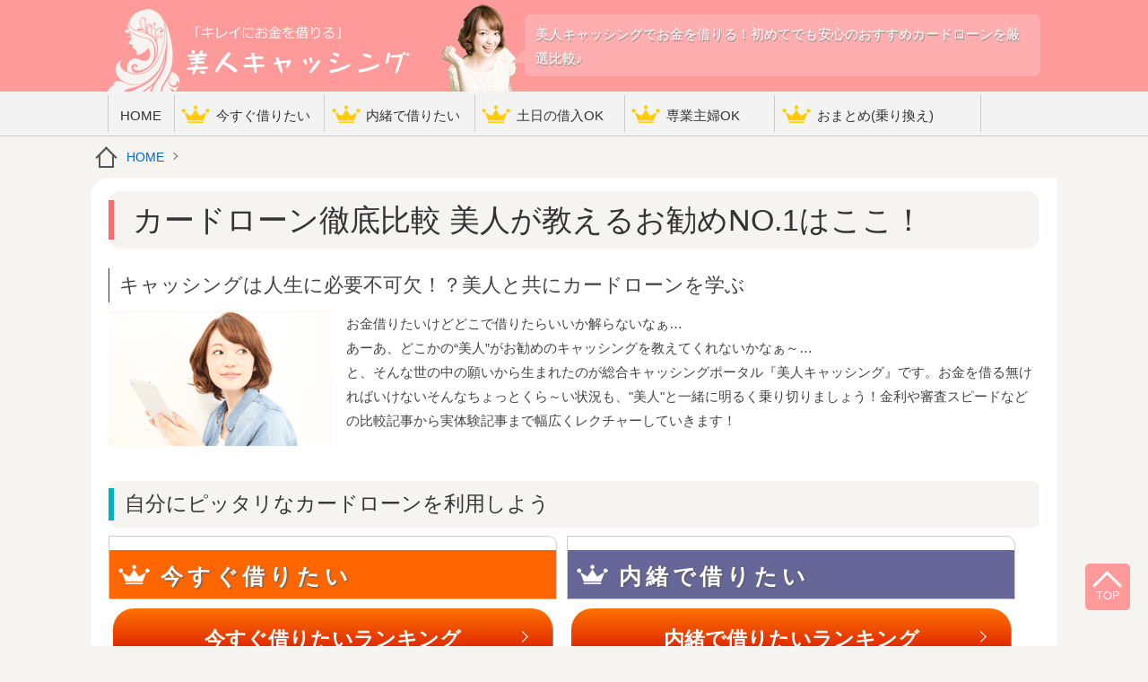

--- FILE ---
content_type: text/html; charset=UTF-8
request_url: https://bijin-cashing.com/
body_size: 12680
content:
<!DOCTYPE html>
<html lang="ja">
<head>
<meta charset="utf-8">
<title>美人キャッシング | おすすめカードローンを美人と比較</title>
<meta name="description" content="『美人キャッシング』は美人が優しく教える初心者向けのキャッシングガイドです。「スピ―ド」「審査」「主婦」「土日融資」「おまとめ」などのニーズごとのおすすめサービスや、知っておきたい情報をまとめています。優しく解りやすくキャッシングをしたいと" />
<link rel='stylesheet' id='yarppWidgetCss-css'  href='/wp-content/plugins/yet-another-related-posts-plugin/style/widget.css?ver=4.3.34' type='text/css' media='all' />
<script type='text/javascript' src='/wp-includes/js/jquery/jquery.js?ver=1.11.3'></script>
<script type='text/javascript' src='/wp-includes/js/jquery/jquery-migrate.min.js?ver=1.2.1'></script>
<script type='text/javascript' src='/wp-content/themes/bijin/js/custom-script.js?ver=4.3.34'></script>
<link rel="stylesheet" href="/wp-content/themes/bijin/style.css" type="text/css" media="screen" />
<!--[if lt IE 9]><script src="/wp-content/themes/bijin/js/html5.js"></script><![endif]-->
<meta name="viewport" content="width=device-width, initial-scale=1, maximum-scale=1" />
<meta name="format-detection" content="telephone=no" />
<link rel="stylesheet" href="//maxcdn.bootstrapcdn.com/font-awesome/4.3.0/css/font-awesome.min.css">
<link rel="shortcut icon" href="/wp-content/themes/bijin/img/favicon.ico">
</head>
<body>

<header id="globalheader">
<div class="inner">
<div id="logo"><a href="/"><img src="/wp-content/themes/bijin/img/logo.png" alt="美人キャッシング|おすすめカードローンを美人と比較" /></a></div>
<h1><span>
美人キャッシングでお金を借りる！初めてでも安心のおすすめカードローンを厳選比較♪
</span></h1>
</div>

<div id="globalnav"><ul>
	<li><a href="/">HOME</a></li>
	<li><a href="/speed-ranking">今すぐ借りたい</a></li>
	<li><a href="/secret-ranking">内緒で借りたい</a></li>
	<li><a href="/donichi-ranking">土日の借入OK</a></li>
	<li><a href="/wife-ranking">専業主婦OK</a></li>
	<li class="wide"><a href="/omatome-ranking">おまとめ(乗り換え)</a></li>
</ul>
</div>
<!-- //globalheader--></header>
<div id="breadcrumb"><nav><a href="/">HOME</a></nav></div>
<div id="wrap">


<div class="front_wrap">
<header id="toptxt">
<h1>カードローン徹底比較 美人が教えるお勧めNO.1はここ！</h1>
<h2>キャッシングは人生に必要不可欠！？美人と共にカードローンを学ぶ</h2>
<img src="/wp-content/themes/bijin/img/main-girl.png" width="250" height="150" class="alignleft" />
<p>お金借りたいけどどこで借りたらいいか解らないなぁ…</p><p>あーあ、どこかの“美人”がお勧めのキャッシングを教えてくれないかなぁ～…</p><p>と、そんな世の中の願いから生まれたのが総合キャッシングポータル『美人キャッシング』です。お金を借る無ければいけないそんなちょっとくら～い状況も、"美人"と一緒に明るく乗り切りましょう！金利や審査スピードなどの比較記事から実体験記事まで幅広くレクチャーしていきます！</p>
</header>

<h2>自分にピッタリなカードローンを利用しよう</h2>
<ul>
<li>
	<dl class="speed">
		<dt>今すぐ借りたい</dt>
	</dl>
	<a href="/speed-ranking" class="btn">今すぐ借りたいランキング</a>
</li>
<li>
	<dl class="secret">
		<dt>内緒で借りたい</dt>
	</dl>
	<a href="/secret-ranking" class="btn">内緒で借りたいランキング</a>
</li>
<li>
	<dl class="wife">
		<dt>専業主婦OK</dt>
	</dl>
	<a href="/wife-ranking" class="btn">専業主婦OKランキング</a>
</li>
<li>
	<dl class="omatome">
		<dt>おまとめローン（乗り換え）</dt>
	</dl>
	<a href="/omatome-ranking" class="btn">おまとめローンランキング</a>
</li>
</ul>
</div>

<div class="newarrival_wrap">
<h2>コンテンツ一覧</h2>
<ul>
<li>
<dl>
	<dt>はじめてキャッシング</dt>
	<dd class="wraplink"><img width="50" height="50" src="/wp-content/uploads/2016/05/b979-150x150.jpg" class="attachment-50x50" alt="b979" /><a href="/first/promise-mobit.html">プロミス・SMBCモビットの比較 ～初回30日間無利息と、10秒簡易審査～</a></dd>
	<dd class="wraplink"><img width="50" height="50" src="/wp-content/uploads/2016/05/b8501-150x150.jpg" class="attachment-50x50" alt="b850" /><a href="/first/mobit-merit.html">SMBCモビットの最短即日融資のメリット ～10秒簡易審査・限度額が大きい・低金利～</a></dd>
	<dd class="wraplink"><img width="50" height="50" src="/wp-content/uploads/2016/05/b9751-150x150.jpg" class="attachment-50x50" alt="b975" /><a href="/first/aiful-merit-demerit.html">アイフルのメリット・デメリット ～初回30日間無利息・最短即日審査のスピードなど～</a></dd>
	<dd class="wraplink"><img width="50" height="50" src="/wp-content/uploads/2016/01/whatis-the-difference-chusho-oote-chigai-150x150.jpg" class="attachment-50x50" alt="whatis-the-difference-chusho-oote-chigai" /><a href="/first/oote-chusho-chigai.html">大手と中小の消費者金融の違い ～ATMでの借入・返済が可能か～</a></dd>
	<dd class="wraplink"><img width="50" height="50" src="/wp-content/uploads/2016/05/b8551-150x150.jpg" class="attachment-50x50" alt="b855" /><a href="/first/mobit-demerit.html">SMBCモビットのデメリットは特にない ～三井住友銀行系のブラックリストだと、審査に通らない～</a></dd>
	<dd class="wraplink"><img width="50" height="50" src="/wp-content/uploads/2016/01/ikkurakara-kariiredekiru-150x150.jpg" class="attachment-50x50" alt="ikkurakara-kariiredekiru" /><a href="/first/ikurakara-casing.html">キャッシングは、最低金額いくらから借り入れできるのか？1000円単位でもOK？</a></dd>
	<dd class="wraplink"><img width="50" height="50" src="/wp-content/uploads/2016/03/afukiri-150x150.jpg" class="attachment-50x50" alt="afukiri" /><a href="/first/aiful-rate.html">アイフルの金利は低い？高い？初回30日間無利息で低利子になるのがメリット！</a></dd>
	<dd class="wraplink"><img width="50" height="50" src="/wp-content/uploads/2016/01/holiday-cashing1-150x150.jpg" class="attachment-50x50" alt="holiday-cashing" /><a href="/first/holiday-cashing.html">土曜日・日曜日でもキャッシングは可能！銀行より消費者金融がおすすめ</a></dd>
	<dd class="wraplink"><img width="50" height="50" src="/wp-content/uploads/2016/11/af9920075670l-150x150.jpg" class="attachment-50x50" alt="af9920075670l" /><a href="/first/cashing-cardloan-shohishakinyu.html">キャッシング・カードローン・消費者金融の審査のまとめ（年齢条件・事業ローンなど）</a></dd>
	<dd class="wraplink"><img width="50" height="50" src="/wp-content/uploads/2016/05/b976-150x150.jpg" class="attachment-50x50" alt="b976" /><a href="/first/promise-noloan.html">プロミス・ノーローンの比較 ～最短即日融資がしやすい＆低利息なのはどっち？～</a></dd>
</dl>
</li>
<li>
<dl>
	<dt>カードローン審査情報</dt>
	<dd class="wraplink"><img width="50" height="50" src="/wp-content/uploads/2016/04/pixta_6786994_XL-150x150.jpg" class="attachment-50x50" alt="pixta_6786994_XL" /><a href="/examination/promise-shinsa.html">プロミスの審査 ～パート・アルバイトでもキャッシングできる！～</a></dd>
	<dd class="wraplink"><img width="50" height="50" src="/wp-content/uploads/2016/11/speed-150x150.jpg" class="attachment-50x50" alt="speed" /><a href="/examination/sitan-speed-cashing.html">スピード融資・スピードキャッシングの申込をしたい時に、知るべきポイント</a></dd>
	<dd class="wraplink"><img width="50" height="50" src="/wp-content/uploads/2016/01/pixta_5614201_XL-150x150.jpg" class="attachment-50x50" alt="pixta_5614201_XL" /><a href="/examination/interest-rate-review.html">消費者金融系キャッシングと銀行系カードローンって金利や審査は違うの？</a></dd>
	<dd class="wraplink"><img width="50" height="50" src="/wp-content/uploads/2016/03/mizuhoss-150x150.jpg" class="attachment-50x50" alt="mizuhoss" /><a href="/examination/mizuho.html">みずほ銀行カードローンの審査基準は？アルバイト・フリーターでも借入可能？</a></dd>
	<dd class="wraplink"><img width="50" height="50" src="/wp-content/uploads/2016/03/afudosu-150x150.jpg" class="attachment-50x50" alt="afudosu" /><a href="/examination/aiful-holiday.html">アイフルは日曜日・土曜日でも最短即日キャッシングができる！審査の申し込みは何時まで？</a></dd>
	<dd class="wraplink"><img width="50" height="50" src="/wp-content/uploads/2016/04/mobisaka-150x150.jpg" class="attachment-50x50" alt="mobisaka" /><a href="/examination/mobit-zaikaku.html">SMBCモビットの審査、勤務先への在籍確認の電話は回避できる？条件により代替措置も可能？</a></dd>
	<dd class="wraplink"><img width="50" height="50" src="/wp-content/uploads/2016/01/tanjikan-fukusuu-moushikomi-150x150.jpg" class="attachment-50x50" alt="tanjikan-fukusuu-moushikomi" /><a href="/examination/fukusuu-cashing-shinsa.html">短時間で複数のキャッシング審査に申し込むのはNG ～ブラックリストの危険あり～</a></dd>
	<dd class="wraplink"><img width="50" height="50" src="/wp-content/uploads/2016/01/cashing-nansaikara1-150x150.jpg" class="attachment-50x50" alt="cashing-nansaikara" /><a href="/examination/cashing-nansaikara.html">キャッシングは何歳からできる？未成年・20才未満でもOK？</a></dd>
	<dd class="wraplink"><img width="50" height="50" src="/wp-content/uploads/2016/04/pixta_9344538_XL-150x150.jpg" class="attachment-50x50" alt="pixta_9344538_XL" /><a href="/examination/kijun-nenrei.html">キャッシングの審査基準・年齢制限のまとめ ～女性・未成年・10代の審査など～</a></dd>
	<dd class="wraplink"><img width="50" height="50" src="/wp-content/uploads/2016/02/pixta_6601141_XL-150x150.jpg" class="attachment-50x50" alt="pixta_6601141_XL" /><a href="/examination/cashing-fail.html">キャッシングの審査に落ちないために</a></dd>
</dl>
</li>
<li>
<dl>
	<dt>即日キャッシング情報</dt>
	<dd class="wraplink"><img width="50" height="50" src="/wp-content/uploads/2016/03/afusoku-150x150.jpg" class="attachment-50x50" alt="afusoku" /><a href="/sameday/aiful-sokujitsu.html">アイフルは最短即日融資＆審査が可能！今すぐキャッシングをするにはどうすれば？</a></dd>
	<dd class="wraplink"><img width="50" height="50" src="/wp-content/uploads/2016/02/webkan-150x150.jpg" class="attachment-50x50" alt="webkan" /><a href="/sameday/webkanketsu.html">WEB完結で今日中に融資は可能？→時間内だったら問題なくできる</a></dd>
	<dd class="wraplink"><img width="50" height="50" src="/wp-content/uploads/2017/10/promise-sameday1-150x150.jpg" class="attachment-50x50" alt="タブレットを見る女性　ビジネス" /><a href="/sameday/promise-sameday.html">プロミスは最短即日融資も可能！最短20分のスピード審査！</a></dd>
	<dd class="wraplink"><img width="50" height="50" src="/wp-content/uploads/2016/11/ssy-150x150.jpg" class="attachment-50x50" alt="ssy" /><a href="/sameday/saitan-sokujitsu-yushi.html">最短即日融資、審査申し込みが何時までなら、当日のキャッシングに間に合う？</a></dd>
	<dd class="wraplink"><img width="50" height="50" src="/wp-content/uploads/2016/02/10man-150x150.jpg" class="attachment-50x50" alt="10man" /><a href="/sameday/10man.html">10万円を今すぐ借りるなら、消費者金融のキャッシングがベスト！</a></dd>
	<dd class="wraplink"><img width="50" height="50" src="/wp-content/uploads/2017/10/promise-holiday1-150x150.jpg" class="attachment-50x50" alt="A business couple is talking while touching the tablet at the window" /><a href="/sameday/promise-holiday.html">プロミスは土曜日・日曜日でも最短即日融資・当日審査が可能！</a></dd>
	<dd class="wraplink"><img width="50" height="50" src="/wp-content/uploads/2016/02/saturday-150x150.jpg" class="attachment-50x50" alt="saturday" /><a href="/sameday/saturday.html">土曜日に最短即日融資でお金を借りる方法 ～在籍確認の代替措置など～</a></dd>
	<dd class="wraplink"><img width="50" height="50" src="/wp-content/uploads/2016/02/holiday-150x150.jpg" class="attachment-50x50" alt="holiday" /><a href="/sameday/donichi-holiday.html">土曜日・日曜日にお金を借りる方法 ～消費者金融と銀行、どっちがいい？～</a></dd>
	<dd class="wraplink"><img width="50" height="50" src="/wp-content/uploads/2016/04/pixta_3874464_XL-150x150.jpg" class="attachment-50x50" alt="pixta_3874464_XL" /><a href="/sameday/noloan-sokujitsu.html">ノーローンは最短即日融資が可能！パート・アルバイトでもスピードキャッシング可能！</a></dd>
	<dd class="wraplink"><img width="50" height="50" src="/wp-content/uploads/2016/02/30man-150x150.jpg" class="attachment-50x50" alt="30man" /><a href="/sameday/30man.html">今すぐ30万円借りたい！大手の消費者金融なら最短即日融資が可能</a></dd>
</dl>
</li>
<li>
<dl>
	<dt>キャッシングの知識</dt>
	<dd class="wraplink"><img width="50" height="50" src="/wp-content/uploads/2016/04/pixta_7578525_XL-150x150.jpg" class="attachment-50x50" alt="pixta_7578525_XL" /><a href="/knowledge/yougo17.html">キャッシングのネット申込み・必要書類・年収確認資料・職業・属性などのまとめ|用語集</a></dd>
	<dd class="wraplink"><img width="50" height="50" src="/wp-content/uploads/2016/04/pixta_7270650_XL-150x150.jpg" class="attachment-50x50" alt="pixta_7270650_XL" /><a href="/knowledge/yougo16.html">無人契約機・自動契約機・ローン契約機とは？|キャッシングの用語まとめ</a></dd>
	<dd class="wraplink"><img width="50" height="50" src="/wp-content/uploads/2016/05/pixta_13307779_XL-150x150.jpg" class="attachment-50x50" alt="pixta_13307779_XL" /><a href="/knowledge/yougo55.html">カードローンの用語 ～最短当日融資・営業時間・利用手数料・コンビニATMなど～</a></dd>
	<dd class="wraplink"><img width="50" height="50" src="/wp-content/uploads/2016/05/af9900094219l-150x150.jpg" class="attachment-50x50" alt="af9900094219l" /><a href="/knowledge/yougo.html">キャッシングの用語集</a></dd>
	<dd class="wraplink"><img width="50" height="50" src="/wp-content/uploads/2016/04/Fotolia_52930463_Subscription_Monthly_M-150x150.jpg" class="attachment-50x50" alt="Fotolia_52930463_Subscription_Monthly_M" /><a href="/knowledge/daiibensai-towa.html">代位弁済とは『借りた本人でなく、他者が返済すること。回収の権利の交代が伴うこと』｜キャッシング用語集</a></dd>
	<dd class="wraplink"><img width="50" height="50" src="/wp-content/uploads/2016/04/pixta_7350484_XL-150x150.jpg" class="attachment-50x50" alt="pixta_7350484_XL" /><a href="/knowledge/yougo11.html">キャッシングの用語集 ～催告・サービサー・多重債務者・借入超過者・連帯債務者など～</a></dd>
	<dd class="wraplink"><img width="50" height="50" src="/wp-content/uploads/2016/04/pixta_6643374_XL-150x150.jpg" class="attachment-50x50" alt="pixta_6643374_XL" /><a href="/knowledge/yougo13.html">JICC（日本信用情報機構）＆CIC（シーアイシー）とは？｜キャッシングの用語</a></dd>
	<dd class="wraplink"><img width="50" height="50" src="/wp-content/uploads/2016/01/cardloan-donnahito-150x150.jpg" class="attachment-50x50" alt="cardloan-donnahito" /><a href="/knowledge/cardloan-donnahito.html">カードローンではどんな人がお金を借りるのか ～職業・属性・借りられない条件～</a></dd>
	<dd class="wraplink"><img width="50" height="50" src="/wp-content/uploads/2016/04/pixta_9757900_XL-150x150.jpg" class="attachment-50x50" alt="pixta_9757900_XL" /><a href="/knowledge/yougo38.html">お金を借りる方法のまとめ ～個人間融資・消費者金融・目的別ローンなど｜キャッシング用語集</a></dd>
	<dd class="wraplink"><img width="50" height="50" src="/wp-content/uploads/2016/04/pixta_9321462_XL-150x150.jpg" class="attachment-50x50" alt="pixta_9321462_XL" /><a href="/knowledge/kojin-shinyojoho-toha.html">個人信用情報とは ～年収・職業などの属性情報と、借入・返済の履歴の支払情報～</a></dd>
</dl>
</li>
<li>
<dl>
	<dt>専業主婦の借入</dt>
	<dd class="wraplink"><img width="50" height="50" src="/wp-content/uploads/2016/01/shufudemokarirareru-150x150.jpg" class="attachment-50x50" alt="shufudemokarirareru" /><a href="/housewife/karirareru-cashing.html">専業主婦でも借りられるキャッシングは？→銀行カードローン・クレカなど</a></dd>
	<dd class="wraplink"><img width="50" height="50" src="/wp-content/uploads/2016/01/housewife-late-repayment-150x150.jpg" class="attachment-50x50" alt="housewife-late-repayment" /><a href="/housewife/repayment-late.html">専業主婦がキャッシングの返済・支払いに遅れた時はどうすればいい？</a></dd>
	<dd class="wraplink"><img width="50" height="50" src="/wp-content/uploads/2016/01/ladysloan-shinsa-amai-150x150.jpg" class="attachment-50x50" alt="ladysloan-shinsa-amai" /><a href="/housewife/ladysloan-examination-easy.html">レディースローンは審査が甘い？→難易度は普通のキャッシングと同じ</a></dd>
	<dd class="wraplink"><img width="50" height="50" src="/wp-content/uploads/2016/01/housewife-ladiesloan-150x150.jpg" class="attachment-50x50" alt="housewife-ladiesloan" /><a href="/housewife/ladisloan-easy.html">レディースローンなら専業主婦でもキャッシングしやすい？→金利も審査も普通</a></dd>
	<dd class="wraplink"><img width="50" height="50" src="/wp-content/uploads/2016/01/housewife-wokinglady-cashing-difference-150x150.jpg" class="attachment-50x50" alt="housewife-wokinglady-cashing-difference" /><a href="/housewife/housewife-ol-diference.html">専業主婦と会社員・OLの女性のキャッシングの違いは？借入枠・審査など</a></dd>
	<dd class="wraplink"><img width="50" height="50" src="/wp-content/uploads/2016/04/pixta_6302449_XL-150x150.jpg" class="attachment-50x50" alt="pixta_6302449_XL" /><a href="/housewife/sulali.html">アイフルのレディースローン「SuLaLi（スラリ）」は、初回30日間無利息で女性が借りやすい！</a></dd>
	<dd class="wraplink"><img width="50" height="50" src="/wp-content/uploads/2016/01/howmuch-parttime-150x150.jpg" class="attachment-50x50" alt="howmuch-parttime" /><a href="/housewife/part-cashing-income.html">パートの主婦がキャッシングするためには、収入はいくらあればいいのか</a></dd>
	<dd class="wraplink"><img width="50" height="50" src="/wp-content/uploads/2016/01/haiguusha-kashituke-150x150.jpg" class="attachment-50x50" alt="haiguusha-kashituke" /><a href="/housewife/haigusha-kashitsuke.html">配偶者貸付とは？夫婦の合計年収の3分の1まで融資可能というルール</a></dd>
	<dd class="wraplink"><img width="50" height="50" src="/wp-content/uploads/2016/01/shufu-nerau-yamikin-150x150.jpg" class="attachment-50x50" alt="shufu-nerau-yamikin" /><a href="/housewife/attention-yamikin.html">専業主婦はヤミ金のターゲットになりやすい ～督促の効果が大きいため～</a></dd>
	<dd class="wraplink"><img width="50" height="50" src="/wp-content/uploads/2016/01/sengyoshufu-bankloan-150x150.jpg" class="attachment-50x50" alt="sengyoshufu-bankloan" /><a href="/housewife/bankloan-available.html">銀行カードローンなら、収入がない専業主婦でもお金を借りられる？</a></dd>
</dl>
</li>
<li>
<dl>
	<dt>学生のキャッシング</dt>
	<dd class="wraplink"><a href="/student/gakusei-imasugu.html">学生だけど今すぐお金を借りたい時は、キャッシングローンがベスト</a></dd>
	<dd class="wraplink"><img width="50" height="50" src="/wp-content/uploads/2016/01/student-gyoshaerabi-150x150.jpg" class="attachment-50x50" alt="student-gyoshaerabi" /><a href="/student/company-select.html">学生キャッシングの業者選びの注意点は？中小業者より大手を選ぶ理由</a></dd>
	<dd class="wraplink"><img width="50" height="50" src="/wp-content/uploads/2016/01/student-teikinri-150x150.jpg" class="attachment-50x50" alt="student-teikinri" /><a href="/student/teikinri-cardloan.html">学生キャッシングで、一番低金利なカードローン・借り入れ方法は？</a></dd>
	<dd class="wraplink"><img width="50" height="50" src="/wp-content/uploads/2016/01/student-trouble-150x150.jpg" class="attachment-50x50" alt="student-trouble" /><a href="/student/cashing-trouble.html">学生がキャッシングでトラブルに巻き込まれるケース ～ヤミ金・現金化業者など～</a></dd>
	<dd class="wraplink"><img width="50" height="50" src="/wp-content/uploads/2016/10/gakusei3-150x150.jpg" class="attachment-50x50" alt="gakusei3" /><a href="/student/moushikomi-hikaku.html">大手の消費者金融と学生専用ローンの申込方法の比較</a></dd>
	<dd class="wraplink"><img width="50" height="50" src="/wp-content/uploads/2016/10/gakusei1-150x150.jpg" class="attachment-50x50" alt="gakusei" /><a href="/student/riyouyouto-oyabare.html">学生のキャッシングの利用用途と、親バレなしの借入方法・まとめ</a></dd>
	<dd class="wraplink"><img width="50" height="50" src="/wp-content/uploads/2016/05/b981-150x150.jpg" class="attachment-50x50" alt="b981" /><a href="/student/gakuseiloan-demerit.html">学生専用ローンのデメリットは返済がしにくいこと（事前に電話連絡が必要）</a></dd>
	<dd class="wraplink"><img width="50" height="50" src="/wp-content/uploads/2016/01/studentloan-examination-150x150.jpg" class="attachment-50x50" alt="studentloan-examination" /><a href="/student/gakuseiloan-points.html">学生ローンの審査のポイント ～必要な月収・勤続月数・書類など～</a></dd>
	<dd class="wraplink"><img width="50" height="50" src="/wp-content/uploads/2016/01/gakusei-oote-cf-bank-osusume-150x150.jpg" class="attachment-50x50" alt="gakusei-oote-cf-bank-osusume" /><a href="/student/major-cf-bank-osusume.html">学生がキャッシングする場合、大手の消費者金融・銀行カードローンがおすすめ</a></dd>
	<dd class="wraplink"><img width="50" height="50" src="/wp-content/uploads/2016/01/student-enrollment-check-150x150.jpg" class="attachment-50x50" alt="student-enrollment-check" /><a href="/student/enrollment-check.html">学生のキャッシング審査でも、勤務先への在籍確認はある？</a></dd>
</dl>
</li>
<li>
<dl>
	<dt>銀行カードローン</dt>
	<dd class="wraplink"><img width="50" height="50" src="/wp-content/uploads/2016/03/holibaku-150x150.jpg" class="attachment-50x50" alt="holibaku" /><a href="/bankloan/banquic-holiday.html">三菱ＵＦＪ銀行・バンクイックは土曜日・日曜日でも最短即日審査・融資が可能？</a></dd>
	<dd class="wraplink"><img width="50" height="50" src="/wp-content/uploads/2016/03/bakuomatome-150x150.jpg" class="attachment-50x50" alt="bakuomatome" /><a href="/bankloan/banquic-omatome.html">三菱ＵＦＪ銀行カードローン「バンクイック」は大口利用も可能？</a></dd>
	<dd class="wraplink"><img width="50" height="50" src="/wp-content/uploads/2016/02/sokuyumg-150x150.jpg" class="attachment-50x50" alt="sokuyumg" /><a href="/bankloan/smbc-gold-sameday.html">三井住友カード ゴールドローンはスピード審査・キャッシングもできる？</a></dd>
	<dd class="wraplink"><img width="50" height="50" src="/wp-content/uploads/2016/05/af0100010858lcgdemeritbijin-150x150.jpg" class="attachment-50x50" alt="af0100010858lcgdemeritbijin" /><a href="/bankloan/localbank-demerit.html">地方銀行のカードローンのデメリット ～審査が厳しい・低収入だと借りにくい～</a></dd>
	<dd class="wraplink"><img width="50" height="50" src="/wp-content/uploads/2016/03/giko-ikkatu-150x150.jpg" class="attachment-50x50" alt="giko-ikkatu" /><a href="/bankloan/ikkatsuhennsai.html">銀行カードローンの借入残高を一括返済する方法・注意点のまとめ</a></dd>
	<dd class="wraplink"><img width="50" height="50" src="/wp-content/uploads/2016/02/mgolsaka-150x150.jpg" class="attachment-50x50" alt="mgolsaka" /><a href="/bankloan/smbc-gold-zaikaku.html">三井住友カード ゴールドローンは会社への在籍確認が必須？回避の方法は？</a></dd>
	<dd class="wraplink"><img width="50" height="50" src="/wp-content/uploads/2016/03/mizuho-sokuyuu-150x150.jpg" class="attachment-50x50" alt="mizuho-sokuyuu" /><a href="/bankloan/mizuhobank.html">みずほ銀行カードローンはスピード融資・審査も可能！口座開設も迅速にできる！</a></dd>
	<dd class="wraplink"><img width="50" height="50" src="/wp-content/uploads/2016/05/b8431-150x150.jpg" class="attachment-50x50" alt="b843" /><a href="/bankloan/orix-merit.html">オリックス銀行カードローンのメリットは？ ～特に高額キャッシングで低金利～</a></dd>
	<dd class="wraplink"><img width="50" height="50" src="/wp-content/uploads/2016/05/b8441-150x150.jpg" class="attachment-50x50" alt="b844" /><a href="/bankloan/yokohama-merit.html">横浜銀行カードローンのメリット ～限度額が大きい・下限金利が低い～</a></dd>
	<dd class="wraplink"><img width="50" height="50" src="/wp-content/uploads/2016/07/pixta_19794511_XL-150x150.jpg" class="attachment-50x50" alt="pixta_19794511_XL" /><a href="/bankloan/chiba-kariire-hensai.html">ちばぎんカードローンの借入・返済の方法＆ATM利用手数料のまとめ</a></dd>
</dl>
</li>
</ul>
</div>

<div id="main">
<div class="single">
<article>
<h1>キャッシングの審査に落ちないために</h1>
<p>キャッシングの審査で落ちないために必要なこと―。基本的には、</p>
<ul>
<li>年収が高い</li>
<li>職業が安定している</li>
</ul>
<p>などの条件ですが、これらは申し込み寸前でどうにかなるものではありません。ということで、ここでは「直前でどうにかなる内容」をまとめます。箇条書きすると、</p>
<ul>
<li>同時・連続の申し込みは「2件まで」にする</li>
<li>銀行より消費者金融の方が「約2倍」審査に通りやすい</li>
<li>利用実績がある所ほど、審査に通りやすい</li>
</ul>
<p>…となります。以下、詳しく補足します。</p>
<h2><span id="2">同時・連続の申し込みは「2件まで」にする</span></h2>
<p>キャッシング審査に同時・連続で申し込むことを「多重申し込み」といいます。この多重申し込みは「2件まで」で抑えましょう。つまり、</p>
<ul>
<li>「3件同時」で申し込む</li>
<li>「3件連続」で申し込む</li>
</ul>
<p>…というのはNGということです。理由は、</p>
<ul>
<li>普通の人は、こういう申し込みはしない</li>
<li>3件以上の多重申し込みは、必ず「お金に困っている」人</li>
<li>こういう人は「貸し倒れのリスク」が高い</li>
</ul>
<p>…ということです。実際、キャッシングのルールを知らなくても、データを見て「あ、この人3件同時に申し込みしている」と気づいたら、誰でも「大丈夫かな」と思うでしょう。</p>
<p>そして、消費者金融などのプロの場合、これに「統計」が加わります。<span class="bg_pink">「同時・連続で3件以上申し込む人は、返済不能になりやすい」</span>という統計があるんですね。というわけで、このような申し込みをすると、「審査に通るはずだったのに、落ちる」ということもあり得るわけです。</p>
<h3><span id="i">しかも「ブラックリスト」に入れられる</span></h3>
<p>このような「多重申し込み」をすると、ただ「審査に落ちる」だけではありません。<span class="bg_blue">「申込みブラック」という「要注意人物」の扱いを受ける</span>こともあります。</p>
<p>申込みブラックは別名で「審査ブラック」とも言いますが、何にしても「申し込みの時点で問題があったので、ブラックリスト入りした人」ということです。</p>
<p>普通のブラックリストは「債務整理・長期延滞」など<em>「借りた後の行動」</em>が原因で登録されるのですが、申込みブラックの場合「借りる前」からブラックリストに入ってしまうわけですね。</p>
<h3><span id="i-2">申込みブラックの解除には、半年かかる</span></h3>
<p>一度申込みブラック（審査ブラック）に入ると、<span class="bg_orange">半年間はブラックの記録が残ったまま</span>になります。申し込みに関する記録は、個人信用情報機関に「6ヶ月（半年）」残るというルールがあるからです。</p>
<p>それぞれの業者・銀行の公式サイトでも<span class="red">前回のお申し込みから、6ヶ月未満の方はお断りいたします</span>という内容が書かれています。そのため、審査ブラックは最低でも6ヶ月続くと考えてください。</p>
<p>…ということで、ブラックリスト入りを避けるためにも「多重申し込みを控える」（2件までにする）というのは大事なんですね。私の経験からいうと、<span class="bg_blue">「2件連続で消費者金融の審査に落ちた人は、基本的にどこに言っても借りられない、あるいは「借りられてもロクな所ではない」</span>ので、2件連続で審査落ちしたら、いさぎよくあきらめた方がいいでしょう。</p>
<h2><span id="2-2">銀行より消費者金融の方が、約2倍審査に通りやすい</span></h2>
<p>続いて、銀行カードローンと消費者金融を比較した場合ですが、消費者金融の方が<span class="red">「大体2倍」審査に通りやすく</span>なっています。もちろん、その分「銀行カードローンの方が低金利」なわけですが、「短期間＆少額」のキャッシングだったら、金利の差はそれほど影響しません。</p>
<p>少額というのは「30万円～50万円以下」のことです。ほとんどの人の借り入れはこの範囲でおさまるはずなので、消費者金融で十分ということですね。</p>
<p><span class="bg_blue">どちらかというと、多くの人の借り入れの場合「低金利かどうか」よりも「急ぎで借りられるか」</span>の方が重要なはずです。ということで、まず「急ぎで確実にお金を借りる」ということを重視して、消費者金融で申し込むようにしましょう。</p>
<h3><span id="i-3">消費者金融と銀行の審査通過率の比較</span></h3>
<p>実際に「審査通過率」という数字で比較してみましょう。これはネットの口コミ・評判などの適当な数字ではなく、消費者金融の公式サイトの月次レポートなどの<span class="bg_pink">「公式なデータ」</span>で公表されているものです。</p>
<p>で、それらのデータで比較すると、消費者金融と銀行カードローンの審査通過率は大体、</p>
<ul>
<li>消費者金融…40％～45％</li>
<li>銀行カードローン…20％～30％</li>
</ul>
<p>となっています。銀行カードローンの方はかなり幅があるのですが、消費者金融の方はかなり絞られています。</p>
<h3><span id="60">60％の人がキャッシング審査に落ちる？</span></h3>
<p>この消費者金融の審査通過率の数字を見ると<span class="bg_yellow">「約6割の人が審査落ちしている」</span>と思うかも知れません。確かに、数字の上ではそうなります。しかし、これは<span class="bg_blue">「多重債務の人が、たくさん申し込んでいる」</span>ためにこういう数字になっているだけなんですね。</p>
<p>つまり、実際には「普通の人が申し込んだら、もっと簡単に審査に通る」のです。あくまで「絶対に審査落ちするようなクレジットスコアが低い人」たちが、平均値を下げている…というだけなんですね。</p>
<p>少々失礼な言い方ですが、消費者金融に申し込んでくる人の大部分は、借入状況などを見れば「落ちて当然」の人たちなのです（ご本人がよく自覚されているでしょう）。</p>
<p>ということでこのような審査通過率になっているだけで、実際の消費者金融の審査は「もっと通りやすい」と思ってください。</p>
<h2><span id="i-4">利用実績がある業者・銀行ほど、審査に通りやすい</span></h2>
<p>また、同じ審査レベルの業者・銀行を比較した時、どちらが審査に通りやすくなるかというと<span class="bg_pink">「利用実績のある方」</span>です。特にこれは銀行カードローンで顕著です。</p>
<ul>
<li>その銀行を日頃から利用している</li>
<li>その銀行が発行するクレジットカードを使っている</li>
</ul>
<p>…などですね。「銀行口座を日頃から使っている」というのはわかるでしょう。後者について言うと、たとえば下の銀行カードローンは、すべてクレジットカードも運用しています。</p>
<ul>
<li>三菱ＵＦＪ銀行…ニコスなど</li>
<li>三井住友銀行…三井住友カードなど</li>
<li>楽天銀行…楽天クレジットカード（楽天KC）など</li>
<li>オリックス銀行…VIPローンカードなど</li>
</ul>
<p>…という風です。これらはほんの一部で、基本的に大手の銀行カードローンはほとんど、クレジットカードもやっていると思ってください。なので、それらの利用実績があれば、<span class="bg_yellow">その銀行カードローンでは、通常よりも審査に通りやすく</span>なります。</p>
<h3><span id="i-5">返済で遅延・延滞していたら逆効果</span></h3>
<p>当然ですが「利用実績が考慮される」ということは<em>「マイナスの利用実績も考慮される」</em>ということです。つまり、そのクレジットカードなどで何度も延滞・滞納をしていたり、あるいは何か規約違反などをしていたら、「逆に審査に通らなくなる」ということです。いわゆる、</p>
<ul>
<li>社内ブラック</li>
<li>内部ブラック</li>
<li>グループブラック</li>
</ul>
<p>…というものですね。最後の「グループブラック」について、説明します。</p>
<h3><span id="i-6">系列の消費者金融・銀行でも情報が共有されている</span></h3>
<p>最近は、消費者金融・クレジットカード会社・銀行の統合が進んでいます。そうしてグループになっているところの「どこか一箇所」でブラックリスト入りすると、<span class="bg_green">その情報は、グループ内のすべての会社・銀行で共有される</span>ということです。</p>
<p>実際、どのようなグループがあるか、一覧にすると下の通りです。</p>
<ul>
<li>SMBCグループ…プロミス・SMBCモビット・三井住友カード</li>
<li>新生銀行系…ノーローン</li>
<li>みずほ銀行系…オリコ</li>
<li>三菱ＵＦＪ銀行系…アコム・ニコス・楽天銀行スーパーローン</li>
</ul>
<p>…という風です。これらはほんの一部ですが、<b>「これらの利用実績は、お互いの審査に影響し合う」</b>ということですね。もちろん悪い方だけでなく「良い利用実績」もクレジットヒストリーとして評価されます。要するに「諸刃の剣」ということですね。</p>
<p>このような<span class="bg_yellow">「同じ会社・グループでのクレジットヒストリー」</span>も意識すると、より審査に通りやすい業者・銀行を見つけることができるでしょう。</p>
<hr></hr>
<p>以上、当時の申し込み前でも、キャッシング審査に通りやすくするためのポイント・コツをまとめました。これからお金を借りる人の参考になれば幸いです。</p>
</article>

</div>

</div>





<div id="sub">
<div class="article_rank">
<h4>今日中に借りたい！カードローン</h4>
<ul>
</ul>
</div>

<div class="article_rank">
<h4>内緒で借りたい！カードローン</h4>
<ul>
</ul>
</div>

<div class="article_rank">
<h4>専業主婦でも借りたい！</h4>
<ul>
</ul>
</div>

<div class="article_rank">
<h4>おまとめローン（乗り換え）</h4>
<ul>
</ul>
</div>

<div class="column_rank">
<h4>読まれている記事ランキング</h4>
<ul>
	<li class="wraplink"><img width="40" height="40" src="/wp-content/uploads/2016/05/pixta_20329667_XL-150x150.jpg" class="attachment-40x40" alt="アドオン金利と、実質年率の違い|キャッシングの用語解説" /><a href="/knowledge/addon-kinri.html">アドオン金利と、実質年率の違い|キャッシングの用語解説</a><span>37191 view</span></li>
	<li class="wraplink"><img width="40" height="40" src="/wp-content/uploads/2016/04/pixta_17862305_XL-150x150.jpg" class="attachment-40x40" alt="奨学金という借金をして、大学に通う意味はない ～「サラ金より悪質」は間違い～" /><a href="/student/shogakukin-muimi.html">奨学金という借金をして、大学に通う意味はない ～「サラ金より悪質」は間違い～</a><span>24154 view</span></li>
	<li class="wraplink"><img width="40" height="40" src="/wp-content/uploads/2016/04/pixta_9024561_XL-150x150.jpg" class="attachment-40x40" alt="保証人の種類と違い（連帯・単純・根・包括・物上）｜キャッシングの用語集" /><a href="/knowledge/yougo50.html">保証人の種類と違い（連帯・単純・根・包括・物上）｜キャッシングの用語集</a><span>23810 view</span></li>
	<li class="wraplink"><img width="40" height="40" src="/wp-content/uploads/2016/02/seiyakunokosi-150x150.jpg" class="attachment-40x40" alt="成約残しとは？自己破産・債務整理の「喪明け」の後も、審査に通らない" /><a href="/examination/seiyakunokoshi.html">成約残しとは？自己破産・債務整理の「喪明け」の後も、審査に通らない</a><span>21839 view</span></li>
	<li class="wraplink"><img width="40" height="40" src="/wp-content/uploads/2016/01/blacklist-creditcard-150x150.jpg" class="attachment-40x40" alt="ブラックリスト入りしている人でも、クレジットカードの審査は通るのか" /><a href="/knowledge/blacklist-creditcard.html">ブラックリスト入りしている人でも、クレジットカードの審査は通るのか</a><span>21139 view</span></li>
	<li class="wraplink"><img width="40" height="40" src="/wp-content/uploads/2016/01/kariru-riyu1-150x150.jpg" class="attachment-40x40" alt="日本人が借金をする理由は、半分以上が浪費・遊興費（統計のまとめ）" /><a href="/first/nihon-shakkin-riyu.html">日本人が借金をする理由は、半分以上が浪費・遊興費（統計のまとめ）</a><span>19749 view</span></li>
	<li class="wraplink"><img width="40" height="40" src="/wp-content/uploads/2016/05/b8681-150x150.jpg" class="attachment-40x40" alt="18才・19才がお金を借りる方法 ～ろうきんカードローンか、クレカのキャッシング～" /><a href="/knowledge/18-19sai.html">18才・19才がお金を借りる方法 ～ろうきんカードローンか、クレカのキャッシング～</a><span>17713 view</span></li>
	<li class="wraplink"><img width="40" height="40" src="/wp-content/uploads/2016/01/shogakukin-entai-black-150x150.jpg" class="attachment-40x40" alt="奨学金の返済を延滞・滞納するとブラックリスト入りする ～日数は何日から？～" /><a href="/student/scholarship-delay-blacklist.html">奨学金の返済を延滞・滞納するとブラックリスト入りする ～日数は何日から？～</a><span>14287 view</span></li>
	<li class="wraplink"><img width="40" height="40" src="/wp-content/uploads/2016/07/pixta_19794511_XL-150x150.jpg" class="attachment-40x40" alt="ちばぎんカードローンの借入・返済の方法＆ATM利用手数料のまとめ" /><a href="/bankloan/chiba-kariire-hensai.html">ちばぎんカードローンの借入・返済の方法＆ATM利用手数料のまとめ</a><span>13913 view</span></li>
	<li class="wraplink"><img width="40" height="40" src="/wp-content/uploads/2016/03/zegahen-150x150.jpg" class="attachment-40x40" alt="銀行カードローンで完済した後は、解約すべきか契約維持すべきか？" /><a href="/bankloan/kansai-kaiyaku.html">銀行カードローンで完済した後は、解約すべきか契約維持すべきか？</a><span>13737 view</span></li>
</ul>
</div>

<div class="assistnav">
<h4>コンテンツ一覧</h4>
<ul>
<li class="wraplink"><a href="/first">はじめてキャッシング</a></li><li class="wraplink"><a href="/examination">カードローン審査情報</a></li><li class="wraplink"><a href="/knowledge">キャッシングの知識</a></li><li class="wraplink"><a href="/sameday">即日キャッシング情報</a></li><li class="wraplink"><a href="/student">学生のキャッシング</a></li><li class="wraplink"><a href="/housewife">専業主婦の借入</a></li><li class="wraplink"><a href="/bankloan">銀行カードローン</a></li></ul>
<!-- //--></div>


<div class="new_arrival">
<h4>最新コンテンツ</h4>
<ul>
<li class="wraplink">
<a href="/sameday/promise-holiday.html">プロミスは土曜日・日曜日でも最短即日融資・当日審査が可能！</a><time>2017.10.11</time >
</li>
<li class="wraplink">
<a href="/sameday/promise-sameday.html">プロミスは最短即日融資も可能！最短20分のスピード審査！</a><time>2017.10.11</time >
</li>
<li class="wraplink">
<a href="/sameday/kyuryobi-tsunagi-cashing.html">給料日までのつなぎで、最短即日融資のキャッシングをしたい！</a><time>2017.3.11</time >
</li>
<li class="wraplink">
<a href="/student/major-reason.html">学生キャッシングで、大手の業者・銀行を選ぶべき理由と、未成年者の契約取消権</a><time>2017.3.3</time >
</li>
<li class="wraplink">
<a href="/student/moushikomi-hikaku.html">大手の消費者金融と学生専用ローンの申込方法の比較</a><time>2017.2.20</time >
</li>
<li class="wraplink">
<a href="/sameday/saitan-sokujitsu-yushi.html">最短即日融資、審査申し込みが何時までなら、当日のキャッシングに間に合う？</a><time>2017.2.14</time >
</li>
<li class="wraplink">
<a href="/student/riyouyouto-oyabare.html">学生のキャッシングの利用用途と、親バレなしの借入方法・まとめ</a><time>2017.2.4</time >
</li>
<li class="wraplink">
<a href="/student/gakusei-imasugu.html">学生だけど今すぐお金を借りたい時は、キャッシングローンがベスト</a><time>2017.2.3</time >
</li>
<li class="wraplink">
<a href="/examination/30manen-cashing.html">30万円をスピーディーにキャッシングしたい！職業・属性別の審査条件・提出書類は？</a><time>2017.2.2</time >
</li>
<li class="wraplink">
<a href="/first/cashing-cardloan-shohishakinyu.html">キャッシング・カードローン・消費者金融の審査のまとめ（年齢条件・事業ローンなど）</a><time>2017.2.2</time >
</li>
</ul>
</div>

<div class="new_arrival">
<h4>【厳選】カードローン</h4>
<ul>
</ul>
</div>





<!-- //sub--></div>
<!-- //wrap--></div>

<footer id="globalfooter">
<div class="loan"><dl>
	<dt>【厳選掲載】カードローン</dt>


</dl></div>
<div class="inner">
<ul>
<li><a href="/">HOME</a></li>
</ul>
<p>掲載の記事・写真・イラストなど、すべてのコンテンツの無断複写・転載等を禁じます。</p>
</div>
<small>copyright &copy; 美人キャッシング All Rights Reserved.</small>
<!-- //globalfooter--></footer>

<p id="page-top"><a href="#top" rel="nofollow">TOP</a></p>

<script type='text/javascript'>
/* <![CDATA[ */
var tocplus = {"visibility_show":"\u8868\u793a\u3059\u308b","visibility_hide":"\u975e\u8868\u793a","width":"100%"};
/* ]]> */
</script>
<script type='text/javascript' src='/wp-content/plugins/table-of-contents-plus/front.min.js?ver=1509'></script>
<script type='text/javascript' src='/wp-includes/js/jquery/ui/core.min.js?ver=1.11.4'></script>
<script type='text/javascript' src='/wp-includes/js/jquery/ui/widget.min.js?ver=1.11.4'></script>
<script type='text/javascript' src='/wp-includes/js/jquery/ui/tabs.min.js?ver=1.11.4'></script>
<script type='text/javascript'>
/* <![CDATA[ */
var SlimStatParams = {"ajaxurl":"https:\/\/bijin-cashing.com\/wp-admin\/admin-ajax.php","extensions_to_track":"pdf,doc,xls,zip","outbound_classes_rel_href_to_not_track":"noslimstat,ab-item","ci":"YToxOntzOjEyOiJjb250ZW50X3R5cGUiO3M6NDoiaG9tZSI7fQ==.c0b8b49284953ce097eb3e4bd0cd708c"};
/* ]]> */
</script>
<script type='text/javascript' src='https://cdn.jsdelivr.net/wp/wp-slimstat/trunk/wp-slimstat.min.js'></script>
<script>
  (function(i,s,o,g,r,a,m){i['GoogleAnalyticsObject']=r;i[r]=i[r]||function(){
  (i[r].q=i[r].q||[]).push(arguments)},i[r].l=1*new Date();a=s.createElement(o),
  m=s.getElementsByTagName(o)[0];a.async=1;a.src=g;m.parentNode.insertBefore(a,m)
  })(window,document,'script','https://www.google-analytics.com/analytics.js','ga');

  ga('create', 'UA-76345037-1', 'auto');
  ga('send', 'pageview');

</script>
</body>
</html>

--- FILE ---
content_type: text/css
request_url: https://bijin-cashing.com/wp-content/themes/bijin/style.css
body_size: 22
content:
@charset "utf-8";
/*
Theme Name: BJ
Theme URI: 
Description: 
Author: 
Version: 
*/

@import "css/import.css";


--- FILE ---
content_type: text/css
request_url: https://bijin-cashing.com/wp-content/themes/bijin/css/import.css
body_size: 1596
content:
@charset "utf-8";

/*/////////////////////////////////////////

>>import.css

/////////////////////////////////////////*/

@import/**/"base.css";
@import/**/"layout.css";
@import/**/"share.css";

/* print
=========================================*/
@media only screen and (min-width: 320px) and (max-width: 640px) {
body {
word-break: normal;
word-wrap: break-word;
-webkit-text-size-adjust: 100%;
 min-width:initial;
}
body {
}
img {
    max-width: 100%;
    height:auto;
}
img.alignleft { float: left; margin: 0 1em 1em 0; width: 50%;}
img.alignright { float: right; margin: 0 0 1em 1em; width: 50%;}
img.aligncenter { display: block; margin: 1em auto; width: 98%;}
textarea { width: 95%;}
.btn[href*="zid"] { font-size: 1.4em; border-radius: 2em; margin: 1em 0; padding: 0.8em 1em; color: #fff;}

#wrap { width: 98%; padding: 1%;}
#main { width: 100%; float: none;}
#sub { width: 100%; float: none;}
#globalheader .inner { width: 100%;}
#globalheader #logo { width: 45%;}
#globalheader h1 { padding: 2px 1px 1px 45px; width: 55%; display: table-cell; background-size: 40px 39px;}
#globalheader h1 span { position: relative; display: block; padding: 0.4em 0.2em; font-size: 0.8em;}
#globalheader h1 span:after { bottom: 50%; left: -16px; display: block; width: 0px; height: 0px; border-style: solid; border-width: 8px 8px 0 8px; border-color: transparent #FEAEAE transparent transparent; }
#globalheader h1 span { display: none;}

#globalnav  { display: none;}
#breadcrumb{ display: none;}

#index_wrap { display: none;}

#main .single article { padding: 0.3em; font-size: 0.9em;}
#main .single article h1 { font-size: 1.5em;}
#main .single article h2 { font-size:1.5em; line-height:1.4; text-align: center; padding:0.6em 0.1em;}
#main .single article h3 { font-size: 1.3em;line-height:1.4}
#main .single article h4 {}
#main .single article ul { padding: 1em ; }
#main .single article ol { padding: 1em ; }

#main .single article a.btn { width: 100%; margin: 5px auto 10px; padding: 1em 0; letter-spacing: 0; font-size: 1em;}


.front_wrap header h1 { font-size: 1.2em;}
.front_wrap header h1 + h2 { font-size: 1em; margin: 0.2em 0 0.2em}
.front_wrap header p { font-size: 0.9em; }

#toptxt { display: none;}

.front_wrap ul { overflow: hidden; margin: 0 0 15px 0; }
.front_wrap ul li { width: auto; float: none; margin: 15px 0 0 0;}
.front_wrap ul li img { width: 50px;}

.newarrival_wrap li { width: 100%; padding: 0 0; float: none; margin: 20px 0}


.frontcat_wrap ul li { float: none; width: 100%; margin: 0;}


.frontrank_wrap h1 { font-size: 1.4em; margin-top: 5px; display: none;}
.frontrank_wrap h2 { font-size: 2em; background: none; border: none; font-weight: bold; color:#000; line-height:1.4; padding: 0.5em 0 0 0.2em}
.frontrank_wrap h2:after { border: none; background: none;}
.frontrank_wrap img.alignleft { width:43%; height:auto; float:left }
.frontrank_wrap ul.status { border: none; width:53%; float: right; padding:0;}
.frontrank_wrap ul.status li { width: 47%; height: auto; text-align: center; background: #C00; border-radius: 4px; float: left; margin: 0 0.5% 0.5% 0; color: #FFF; text-shadow: 1px 1px 1px #666; font-size: 1.2em; line-height: 1.3; padding: 0.3em 1%;} 
.frontrank_wrap ul.status li.n:after { display: none}
.frontrank_wrap .num { font-size: 0.9em; clear: both;}

.frontrank_wrap .num span:nth-child(3n) { word-break: break-all}

.frontrank_wrap th { font-size: 0.8em;}
.frontrank_wrap td { font-size: 1em;}
.frontrank_wrap a.btn { font-size: 2em; letter-spacing: 0; font-size: 1em; margin: 0 ; }



#fin { display: none}

#main .single #share,
#main .single .share { display: none}

#main .single header img { display: none;}
#main .single header h1 { width: 100%; float: none; line-height: 1.3}

.fin_linkage h3 { position: relative; padding: 0.4em 0.5em 0.4em 0.5em; line-height: 1.3; font-weight: bold;text-shadow: 1px 1px #999;  font-size: 1.8em; border-radius: 8px; color: #FFF;transform: rotate(-deg); -moz-transform: rotate(-deg); -webkit-transform: rotate(-1deg); background-image: none;}

.fin_linkage ol li span { display: none;}
.fin_linkage ol > li a { display: block; font-size: 1.7em; line-height:1.4; color:#000; border-bottom: none; font-weight: bold;}
.fin_linkage ol > li ul { clear: both;}
.fin_linkage ol > li ul li { width: 19%; margin: 0 1% 0 0; float: left; font-weight: bold; text-shadow: 1px 1px #999; color: #FFF; border-radius: 0.2em; text-align: center; padding:0.1em 0; font-size:1em; line-height:1.2em}
.fin_linkage ol > li table th {  padding: 0.5em 0.2em;}
.fin_linkage ol > li table td { font-size: 0.9em; line-height: 1.3}
.fin_linkage ol > li table td b  { display: block;}

.related p { display: none;}

.share { display: none}
.sharebtn ul { overflow: hidden; width: auto; margin: 0 auto; }

#pager li img { display: none}
#pager li:after { position: absolute; display: none;}
#pager li:before { position: absolute; display: none;}

#sub .article_rank ul li img { width: 80px;}

#globalfooter .inner { display: none}
#globalfooter .loan { display: none;}
#globalfooter .loan dl { width: 100%} 

.fin_ttl { position: relative; background: #C00 url(../img/ic_c_w.png) no-repeat 0.5em center; margin: 0 0 0.6em; padding: 0.4em 0.8em 0.2em 2.5em; line-height: 1.2; color: #222; font-size: 1.2em; font-weight: normal; border-radius: 8px; color: #FFF}


.fin_main  ul li { width: 100%; margin: 0 1% 1px 0; float: nonet; background: #C00; text-shadow: 1px 1px #999; color: #FFF; border-radius: 1em; text-align: center; padding:0.1em 0; font-size:0.8em; border:none!important;}

--- FILE ---
content_type: text/css
request_url: https://bijin-cashing.com/wp-content/themes/bijin/css/base.css
body_size: 701
content:
@charset "Shift-JIS";

/*/////////////////////////////////////////

>>base.css

/////////////////////////////////////////*/

/* format
=========================================*/
body,div,dl,dt,dd,ul,ol,li,h1,h2,h3,h4,h5,h6,
pre,code,form,fieldset,legend,input,textarea,p,blockquote,th,td,
article, aside, dialog, figure, footer, header,hgroup, nav, section
{margin:0;padding:0;}
img,fieldset { border: none;}
table{ border-collapse: collapse; empty-cells: show; border-spacing: 0;}
caption,th{text-align:left;}
li{list-style:none;}
address,caption,em,strong,th{font-style:normal;font-weight:normal;}
img {vertical-align: bottom;}


/* initialize
=========================================*/
html {font-size: 62.5%;}
body {font-size: 1.4em; line-height: 1.8; color: #444;}
pre {
white-space: pre-wrap;       /* css-3 */
white-space: -moz-pre-wrap;  /* Mozilla, since 1999 */
}
article, aside, dialog, figure, footer, header,
hgroup, nav, section {
display:block;
}


/* font size
=========================================*/
h1,h2,h3,h4,h5,h6 { font-size: 1.2em; font-weight: normal;}


/* font family
=========================================*/
body { font-family: "メイリオ", Meiryo, "ヒラギノ角ゴ Pro W3", Osaka, "ＭＳ Ｐゴシック", sans-serif;}
input,textarea,select{font-family:inherit;font-size:inherit;font-weight:inherit;}
input,textarea,select{*font-size:100%;}


/* link color
=========================================*/
a { overflow: hidden;}
a:link { color: #06C; text-decoration: none;}
a:visited { color: #06C; text-decoration: none;}
a:hover { color: #09F; text-decoration: underline;}
a:active { color: #09F; text-decoration: underline;}

/* clearfix
=========================================*/
.clearfix { zoom:1;}
.clearfix:after{ content: ""; display: block; clear: both;}


--- FILE ---
content_type: text/css
request_url: https://bijin-cashing.com/wp-content/themes/bijin/css/layout.css
body_size: 7586
content:
@charset "utf-8";

/*/////////////////////////////////////////
===========================================

>> tag

===========================================
/////////////////////////////////////////*/

body { background: #F5F4F0;min-width:1078px;}
a:hover img { opacity:0.8; filter: alpha(opacity=80);}
.wraplink { cursor: pointer;}

#wrap { width: 1038px; margin: 10px auto 0; background: #FFF; border-top-left-radius: 1.5em; padding: 15px 20px;}
#wrap:after{ content: ""; display: block; clear: both;}
#main { width: 720px; float: left;}
#sub { width: 300px; margin: 0 0 40px; float: right}

#side > aside { margin: 20px 0 }
aside.ad { clear: both; text-align: center; overflow: hidden; padding: 20px 0;}
aside.ad .fl { width: 49%; float: left;}
aside.ad .fr { width: 49%; float: right;}
table { width: 100%;}
img.alignleft { float: left; margin: 0 1em 1em 0;}
img.alignright { float: right; margin: 0 0 1em 1em;}
img.aligncenter { margin: 0 0 2em;}

table { margin: 1.5em 0; border: 1px solid #ccc; border-collapse:separate; border-spacing:1px; font-size: 0.9em;}
table th { padding: 0.2em 0.4em 0.2em 0; text-align: right; font-size: 1.2em; color: #333; width: 25%; background: #222; color: #fff;}
table td { padding: 0.15em 0 0.15em 0.4em; font-size: 1.2em; border-bottom: 1px solid #ccc;}
table caption { text-align: center; font-size: 1.4em; color: #000}

a.btn { position: relative; display: block; overflow: hidden; background: #333; font-size: 1em; padding: 0.25em 0; text-align: center; border-radius: 1em; color: #FFF; box-shadow: 1px 1px #999}
a.btn:after { position: absolute; top: 45%; right: 6%; display: block; content: ''; width: 8px; height: 8px; margin-top: -4px; border-top: 1px solid #FFF; border-right: 1px solid #FFF; -webkit-transform: rotate(45deg); transform: rotate(45deg);}
a.btn:hover,a.btn:active { opacity:0.8; filter: alpha(opacity=80);}
.btn[href*="zid"] { text-decoration: none; font-weight: bold; text-shadow: 1px 1px 2px #333;
background: -webkit-gradient(linear, left top, left bottom, color-stop(0.00, #f3ce00), color-stop(1.00, #ff7800));
background: -webkit-linear-gradient(#f3ce00, #ff7800);
background: -moz-linear-gradient(#f3ce00, #ff7800);
background: -o-linear-gradient(#f3ce00, #ff7800);
background: -ms-linear-gradient(#f3ce00, #ff7800);
background: linear-gradient(#f3ce00, #ff7800);
}


.pagination { font-size:0.95em; line-height:1.1;}
.pagination span, .pagination a { display:block; float:left; margin: 2px 2px 2px 0; padding:6px 9px 5px 9px; text-decoration:none; width:auto; color:#333; background: #FFF;}
.pagination a:hover{ color:#333; background: #CCC; }
.pagination .current{ padding:6px 9px 5px 9px; background: #CCC; color:#333;}


img.mimg { border-top-left-radius: 1.5em; -webkit-border-top-left-radius:1.5em; -moz-border-top-left-radius: 1.5em;  display: inline-block; margin: 0 0 1em;}

.clear { clear: both;}


/*mark { font-size: 1.4em; color: #F00; background: none; margin: 0 2px 0 0; letter-spacing: -0.1em;}*/

/*/////////////////////////////////////////
===========================================

>> global header

===========================================
/////////////////////////////////////////*/

#globalheader { background:#FE9A9A; margin: 0 0 1px;}
#globalheader .inner { width: 1040px; margin: 0 auto; padding: 5px 0 0; overflow: hidden; display:table}
#globalheader #logo { width: 35%; display: table-cell; vertical-align: middle;}
#globalheader #logo a,
#globalheader #logo a img { margin: 5px 1em 0 0;}
#globalheader h1 { overlflow: hidden; padding: 0.2em 0 0.5em 100px; width: 65%; display: table-cell; vertical-align: middle; background: url(../img/bg_header.png) no-repeat 0 bottom;text-shadow: 1px 2px #999}
#globalheader h1 span { position: relative; display: block; padding: 0.5em 0.8em; font-size: 0.9em; background: #FEAEAE; border-radius: 0.5em; color: #FFF;}
#globalheader h1 span:after { content: ""; position: absolute; bottom: 15px; left: -30px; display: block; width: 0px; height: 0px; border-style: solid; border-width: 15px 15px 0 15px; border-color: transparent #FEAEAE transparent transparent; }

#globalnav { background: #F3F3F3; border-bottom: 1px solid #ccc;}
#globalnav ul { width: 1040px; margin: 0 auto; overflow: hidden; padding: 0.3em 0;}
#globalnav ul li { width: 16%; float: left; border-right: 1px solid #ccc;}
#globalnav ul li.wide { width: 22%;}
#globalnav ul li a { display: block; padding: 0.6em 0.3em 0.3em 3em; background: url(../img/ic_c_y.png) no-repeat 0.5em center; font-size: 1.1em; text-decoration: none; color: #333;}
#globalnav ul li:first-child { width: 7%; border-left: 1px solid #ccc; text-align: center}
#globalnav ul li:first-child a { padding: 0.6em 0.5em 0.3em; background: none;}

#breadcrumb { overlflo: hidden; padding: 0.7em 0 0 0; overflow: hidden; white-space: nowrap; text-overflow: ellipsis;}
#breadcrumb nav { width: 1040px; margin: 0 auto; padding: 0 0 0 3em; position: relative;}
#breadcrumb nav:after { position: absolute; display: block; content: ''; width: 15px; height: 15px; top: 15%; left: 1%;
border-top: 2px solid #555; border-left: 2px solid #555; -webkit-transform: rotate(45deg); transform: rotate(45deg);}
#breadcrumb nav:before { position: absolute; display: block; content: ''; width: 13px; height: 13px; top: 35%; left: 1%;
border-bottom: 2px solid #555; border-left: 2px solid #555; border-right: 2px solid #555;}

#breadcrumb nav a { padding: 0 1.1em 0 0; position: relative;}
#breadcrumb nav a:after { position: absolute; display: block; content: ''; width: 5px; height: 5px; margin-top: -3px; top: 45%; right: 3%;
border-top: 1px solid #555; border-right: 1px solid #555; -webkit-transform: rotate(45deg); transform: rotate(45deg);}

/*/////////////////////////////////////////
===========================================

>> front

===========================================
/////////////////////////////////////////*/


.front_wrap { overflow: hidden; font-size: 1.1em;}
.front_wrap header { overflow: hidden;}
.front_wrap header h1 { color: #333; font-size: 2.2em; background: #F5F4F0; line-height: 1.9; padding: 0 0 0 0.8em; border-radius: 0.4em; position: relative;}
.front_wrap header h1:after { position: absolute; content: ""; height: 70%; width: 6px; background: #FE6D6D; left: 0; top: 15%}
.front_wrap header h1 + h2 { font-size: 1.4em; padding: 0 0 0 0.5em; border-left: 1px solid #333; margin: 1em 0 0.5em}

.front_wrap > h2 { color: #333; font-size: 1.5em; background: #F5F4F0; line-height: 1.9; padding: 0.2em 0 0.2em 0.8em; margin: 1em 0 0.4em; border-radius: 0.4em; position: relative;}
.front_wrap > h2:after { position: absolute; content: ""; height: 70%; width: 6px; background: #00B1C1; left: 0; top: 15%}

.front_wrap ul { overflow: hidden; margin: 0 -10px 15px 0; }
.front_wrap ul li { width: 500px; float: left; margin: 0 11px 10px 0;}
.front_wrap ul li dl { border: 1px solid #CCC; border-radius: 0 10px 0 0/0 10px 0 0; padding: 15px 0 0;}
.front_wrap ul li dt { color: #FFF; font-weight: bold; font-size:1.6em; letter-spacing:0.2em; text-shadow: 1px 1px 2px #555; padding: 0.3em 0 0.1em 2.3em; background: #444 url(../img/ic_c_w.png) no-repeat 0.4em center;}
.front_wrap ul li dl { counter-reset: dd; /* Initiate a counter */}
.front_wrap ul li .speed dt { background-color: #FF6600;}
.front_wrap ul li .secret dt { background-color: #666699;}
.front_wrap ul li .wife dt { background-color: #FE7878;}
.front_wrap ul li .omatome dt { background-color: #00CC99;}
.front_wrap ul li dd { overflow: hidden; padding: 10px 5px; background: url(../img/ic_tri.png) no-repeat right bottom; border-bottom: 1px solid #CCC; font-size: 12px; position: relative;}
.front_wrap ul li dd:after { position: absolute; display: block; content: counter(dd); counter-increment: dd; top: 0.5em; left: 0.3em; background: #FEB632; width: 20px; height: 20px; text-align: center; line-height: 20px; font-weight: bold; border-radius: 20px;}
.front_wrap ul li dd a { display: block; font-size: 16px; border-bottom: 1px solid #ccc; margin-bottom:5px;}
.front_wrap ul li dd span { background: #f00; color: #FFF; padding: 0.1em 0.7em; margin: 0 0.3em 0 0; border-radius:14px;}
.front_wrap ul li dd em { color:#000; font-weight: bold; margin-right:0.6em}
.front_wrap ul li dd img { margin-bottom: 0; border-radius: 5px; box-shadow: 1px 2px 2px #ccc;}
.front_wrap ul li > a { margin: 10px 5px 10px; padding: 0.6em; font-size: 1.5em; font-weight: bold;
background: -webkit-gradient(linear, left top, left bottom, color-stop(0.00, #ff7200), color-stop(1.00, #cd0000));
background: -webkit-linear-gradient(#ff7200, #cd0000);
background: -moz-linear-gradient(#ff7200, #cd0000);
background: -o-linear-gradient(#ff7200, #cd0000);
background: -ms-linear-gradient(#ff7200, #cd0000);
background: linear-gradient(#ff7200, #cd0000);
}

.newarrival_wrap h2 { color: #333; font-size: 1.5em; background: #F5F4F0; line-height: 1.9; padding: 0.2em 0 0.2em 0.8em; margin: 1em 0 0.4em; border-radius: 0.4em; position: relative;}
.newarrival_wrap h2:after { position: absolute; content: ""; height: 70%; width: 6px; background: #00B1C1; left: 0; top: 15%}
.newarrival_wrap ul { overflow: hidden; padding: 10px 0;}
.newarrival_wrap li { width: 48%; padding: 0 1%; float: left; margin: 20px 0}
.newarrival_wrap li dt { background: #00B1C1; color: #FFF; border-radius: 6px; position: relative; margin: 0 0 20px; padding: 0.2em 1em; font-size: 1.4em;}
.newarrival_wrap li dt:after { content: ""; position: absolute; bottom: -10px; left: 20px; display: block; width: 0px; height: 0px; border-style: solid; border-width: 10px 10px 0 10px; border-color: #00B1C1 transparent transparent transparent; }
.newarrival_wrap li dd { border-bottom: 1px solid #CCC; font-size: 1.1em; padding: 5px; overflow: hidden; background: url(../img/ic_tri.png) no-repeat right bottom; line-height: 1.6}
.newarrival_wrap li dd:first-child { border-top: 1px solid #CCC;}
.newarrival_wrap li dd img { float: left; margin: 0 1em 0 0}


#main .single { background: #FFF; line-height: 1.8; font-size: 1.2em; padding: 10px 0 0;}

#main .single article p a { text-decoration: underline;}
#main .single article p a:hover { text-decoration: none;}

#main .single article h1 { position: relative; background: #F5F4F0; margin: 0 0 1.2em; padding: 0.5em 0.8em; line-height: 1.4; color: #222; font-size: 2em; font-weight: normal; border-radius: 8px;}
#main .single article h1:after { content: ""; position: absolute; bottom: -15px; left: 50px; display: block; width: 0px; height: 0px; border-style: solid; border-width: 15px 15px 0 15px; border-color: #F5F4F0 transparent transparent transparent; }

#main .single > p { float: right; color: #000; margin: 0 0 5px; padding: 0 1em; background: #EEE;}
#main .single article p { margin: 1em 0;  color:#333}
#main .single article h2 { position: relative; margin: 1.5em 0 1.1em; border-bottom: 1px solid #FE6D6D; border-top: 1px solid #FE6D6D; padding: 0.8em 0.2em 0.6em; font-size: 1.8em; color: #000; font-weight: 500; overflow: hidden; line-height: 1.4;}
#main .single article h2:before { position: absolute; display: block; content: ''; width: 100%; height: 1px; top: 1%; left: 0; border-bottom: 3px solid #FE6D6D;}
#main .single article h2.q:before { content: none; }
#main .single article h2.q:first-letter { font-size: 1.1em; color: #fff; background: #FE6D6D; border-radius: 50%; padding:0 0.3em; margin-right:0.3em; }

#main .single article h3 { margin: 1.5em 0 1.1em; border-left: 12px solid #FE6D6D; color: #000; padding: 0.1em 0.5em; font-size: 1.6em; line-height: 1.3}
#main .single article h3.a{ border: none; padding:0 0 0.2em 0; border-bottom: 1px solid #66CCFF; }
#main .single article h3.a:first-letter { font-size: 1.1em; color: #fff; background: #66CCFF; border-radius: 50%; padding:0 0.3em; margin-right:0.3em; }

#main .single article h4 { margin: 1.5em 0 1.1em; padding: 0.3em 0.8em 0.3em 1.2em; background: #EEE; border-radius: 0.2em; font-size: 1.2em; line-height:1.4; position: relative; color: #000;}
#main .single article h4:after { position: absolute; display: block; content: ''; width: 1px; height: 70%; top: 15%; left: 0; border-left: 5px solid #FE6D6D;}

#main .single article h5 { margin: 1.5em 0 0.5em; padding: 0.5em 0 0 1.4em; color: #000; background: url(../img/ic_p.png) no-repeat 0 15px; background-size: 20px; font-size: 1.2em;}
#main .single article ul { margin: 1.5em 0; padding: 1em 2em; border: 1px solid #ccc; border-radius: 0.5em;}
#main .single article ul li { list-style-type: disc; list-style-position: outside; margin-left: 15px; padding: 0.4em 0}
#main .single article ol { margin: 1.5em 0; padding: 1em 2em; border: 1px solid #ccc; border-radius: 0.5em;}
#main .single article ol li { list-style-type: decimal; list-style-position: outside; margin-left: 15px; padding: 0.4em 0}
#main .single article table { margin: 1.5em 0; border-collapse: separate; border-spacing: 1px;}
#main .single article th { border: 1px solid #ccc; border-right-color: #ccc; border-bottom-color: #ccc; background: #FE6D6D; color:#FFF; padding: 0.4em 0.5em; text-align: left; font-size:1.1em ; width:auto}

#main .single article td { border: 1px solid #ccc; background: #FFF; padding: 0.2em 0.5em; font-size:1.1em}
#main .single article td:nth-child(1) { background: #F5F4F0}
#main .single article td:nth-child(2n) { background: #FFF}
#main .single article td:nth-child(3n) { background: #FFFFE1}

#main .single article blockquote { padding: 1.5em 1em 0.6em 1em; border-radius: 1em;  background: url(../img/ic_blockquote.png) no-repeat 15px 15px #F5F4F0; background-size: 15px;}

#main .single article strong { font-size: 1.1em; font-weight: bold; color: #000; padding:0 0.2em;}
#main .single article em { font-size:1.5em; font-weight: bold; color:red; text-decoration: underline; padding:0 0.2em;} 
#main .single article .orange{ color: #FF6600}
#main .single article .pink{ color: #FE9A9A}
#main .single article .blue{ color: #66CCFF}
#main .single article .yellow{ color: #C8C800}
#main .single article .green{ color: #00CC99}
#main .single article .red{ color: red}

#main .single article .bg_orange{ background: #FFCB7D}
#main .single article .bg_pink{ background: #FFDDDD}
#main .single article .bg_blue{ background: #D5F7FF}
#main .single article .bg_yellow{ background: #FFFFCC}
#main .single article .bg_green{ background: #DEFFBD}


#main .single article .memo-ttl { background:url(../img/ic_pen.png) no-repeat left center; padding:0.2em 0 0.2em 35px; font-weight: 500; color: #000; margin:0.2em; font-size: 110%;}
#main .single article .memo { border: 8px solid #F1EFE5; padding:1em; margin:0;}

#main .single article .point { border: 8px solid #FF6600; background: #FFFFCC; padding:1em; margin:0;} 
#main .single article .point p { font-size:120%; color: #000; font-weight: 500;}

#main .single article a.btn { width: 100%; margin: 20px auto 40px; padding: 2em 0; 
display: inline-block;
  border-radius: 40px;
box-shadow:rgba(113, 135, 164, 0.59) 0px 8px 9px -1px;
-webkit-box-shadow:rgba(113, 135, 164, 0.59) 0px 8px 9px -1px;
-moz-box-shadow:rgba(113, 135, 164, 0.59) 0px 8px 9px -1px;
  color: hsla(255, 255%, 255%, 1);
  text-shadow: 0 2px 0 hsla(0, 0%, 0%, .25);
  font: 400 1.4em /1 'Raleway', sans-serif;
  letter-spacing: 4px;
  text-decoration: none;
  cursor: pointer;
background: -webkit-gradient(linear, left top, left bottom, color-stop(1.00, #FF6A06), color-stop(0.50, #d75800), color-stop(0.03, #FF6A06));
background: -webkit-linear-gradient(top, #FF6A06 3%, #d75800 50%, #FF6A06 100%);
background: -moz-linear-gradient(top, #FF6A06 3%, #d75800 50%, #FF6A06 100%);
background: -o-linear-gradient(top, #FF6A06 3%, #d75800 50%, #FF6A06 100%);
background: -ms-linear-gradient(top, #FF6A06 3%, #d75800 50%, #FF6A06 100%);
background: linear-gradient(to bottom, #FF6A06 3%, #d75800 50%, #FF6A06 100%);
  animation: purun 2s ease-in infinite;}

#main .single #share { font-weight: bold; color: #000; margin:0;}
#main .single .share { background: #E1F0FD; padding:1em; margin:0 0 0.5em; border-radius: 10px;}
#main .single .share img{ margin:0 0.3em 0 0.3em; float: left;}
#main .single .share div{ margin:0 0.3em 0 0.3em; float: left;}


#main .single article .related h4 { background: none; margin: 0; padding-left: 2.2em}
#main .single article .related h4:after { background: #666; position: absolute; display: block; content: ''; width: 16px; height: 22px; border: none; border-radius: 0 20px 0 5px/0 5px 0 2px; left: 0; border-top: 2px solid #CCC}
#main .single article .related h4:before { background: #666; position: absolute; display: block; content: ''; width: 16px; height: 22px; border-radius: 20px 0 5px 0/ 5px 0 2px 0; left: 18px; border-top: 2px solid #CCC}
#main .single article .related ul { padding: 0; margin: 0; border: none;}
#main .single article .related ul li { border: 1px solid #CCC; overflow: hidden; list-style: none; margin: 0 0 1em; padding: 0.5em;background: url(../img/ic_tri.png) no-repeat right bottom;border-bottom-left-radius:10px;font-size: 0.8em;}
#main .single article .related ul li img { float: left; margin: 0 1em 0 0; border-bottom-left-radius:10px;}
#main .single article .related ul li a { display: block; position: relative; ext-decoration: none; font-weight: normal; padding: 0 1.5em 0 0 ;font-size: 1.2em; line-height: 1.3;}
#main .single article .related ul li a:after { position: absolute; display: block; content: ''; width: 10px; height: 10px; margin-top: -7px; top: 50%; right: 10px; border-top: 1px solid #555; border-right: 1px solid #555; -webkit-transform: rotate(45deg); transform: rotate(45deg);}
#main .single article .related ul li p { margin: 0; }



#main .single .toc_title { position: relative; padding: 0 0 0 30px; margin: 0 !important}
#main .single .toc_title:after { position: absolute; top: 5px; left: 5px; display: block; content: ''; width: 11px; height: 0; border-top: 3px solid #FFF; -webkit-transform: rotate(10deg); transform: rotate(10deg);}
#main .single .toc_title:before { position: absolute; top: 0%; left: 0; display: block; content: ''; width: 18px; height: 23px; border-right: 4px solid #CCC; border-bottom: 3px solid #CCC; background: #666; border-radius: 2px; -webkit-transform: rotate(10deg); transform: rotate(10deg);}
#main .single .toc_list { margin: 0.5em 0 0 !important; background: #F5F4F0; padding: 1em 0 !important; border: 1px solid #F5F4F0;counter-reset: number; list-style: none;}
#main .single .toc_list ul { margin: 0 !important; background: transparent; padding: 0 0 !important; counter-reset: number; border: none; font-size: 0.9em}
#main .single .toc_list li { margin: 0; padding: 0 1em 0.4em 1em; background: #FFF; list-style: none;}

#main .single .toc_list li a { display: block; padding: 0.5em 1em 0 0; border-top: 1px solid #CCC; position: relative;}
#main .single .toc_list ul li a { border-top: 1px dotted #ccc;}
#main .single .toc_list li a:after { position: absolute; display: block; content: ''; width: 7px; height: 7px; top: 50%; right: 2%; border-bottom: 1px solid #333; border-right: 1px solid #333; -webkit-transform: rotate(45deg); transform: rotate(45deg);}
#main .single .toc_list li:first-child a { border-top: none}
#main .single .toc_list li span.toc_depth_1 { background: #6CF; border-radius: 100%; padding:1px 10px; color: #FFF;}
#main .single .toc_list li span.toc_depth_2 { background: #B9E9FF; border-radius: 100%; padding:1px 1px; color: #FFF;}

.fin_linkage { padding: 5px 0;}
.fin_linkage h3 { position: relative; background: #C00 url(../img/ic_c_w.png) no-repeat 0.5em center; margin: 0 0 0.6em; padding: 0.4em 0.8em 0.2em 2.5em; line-height: 1.4; color: #222; font-size: 1.8em; font-weight: normal; border-radius: 8px; color: #FFF}
.fin_linkage h3:after { content: ""; position: absolute; bottom: -15px; left: 30px; display: block; width: 0px; height: 0px; border-style: solid; border-width: 15px 15px 0 15px; border-color: #C00 transparent transparent transparent; }
.fin_linkage ol { counter-reset: li; /* Initiate a counter */}
.fin_linkage ol > li { padding: 0.5em; border: 1px solid #CCC; border-left: 4px solid #C00; border-radius: 0 10px 0 0; background: url(../img/ic_tri.png) no-repeat right bottom; overflow: hidden; position: relative; margin: 0 0 0.5em 0}
.fin_linkage ol > li:before { content: ""; width: 0; height: 0; border: 30px solid transparent; border-top: 30px solid #C00; border-left: 30px solid #C00; position: absolute; left: 1px; top: 1px;}
.fin_linkage ol > li:after { content: counter(li); counter-increment: li; position: absolute; width: 40px; left: 1px; top: 3px; font-size: 1.5em; line-height: 1.5em; text-align: center; color: #fff;}

.fin_linkage ol > li img { float: left; margin: 0 0.5em 0.5em 0; }
.fin_linkage ol > li span { display: block; font-size: 1em; color: #000; line-height:1.3}
.fin_linkage ol > li a { display: block; font-size: 1.2em; border-bottom: 1px solid #CCC;}
.fin_linkage ol > li ul { overflow: hidden; padding: 0.5em 0}
.fin_linkage ol > li ul li { width: 19%; margin: 0 1% 0 0; float: left; background: #C00; text-shadow: 1px 1px #999; color: #FFF; border-radius: 1em; text-align: center; padding:0.1em 0; font-size:0.8em;}
.fin_linkage ol > li ul li.n { background: #CCC;}
.fin_linkage ol > li table { width: auto; margin: 0; border: none;}
.fin_linkage ol > li table th { background: #eee; color: #333; padding: 0.1em 0.2em; font-size: 0.9em; text-align: center; border: 1px solid #CCC}
.fin_linkage ol > li table td { font-size: 0.9em; padding: 0.1em 0.5em; 1px solid #CCC}
.fin_linkage ol > li table td b { font-size: 1.1em; font-weight: 600; color: #F00}


.fin_link { padding: 5px 0;}
.fin_ttl { position: relative; background: #C00 url(../img/ic_c_w.png) no-repeat 0.5em center; margin: 0 0 0.6em; padding: 0.4em 0.8em 0.2em 2.5em; line-height: 1.4; color: #222; font-size: 1.8em; font-weight: normal; border-radius: 8px; color: #FFF}

.fin_ttl:after { content: ""; position: absolute; bottom: -15px; left: 30px; display: block; width: 0px; height: 0px; border-style: solid; border-width: 15px 15px 0 15px; border-color: #C00 transparent transparent transparent; }

.fin_link fin_main { padding: 0.5em; border: 1px solid #CCC; border-left: 4px solid #C00; border-radius: 0 10px 0 0; background: url(../img/ic_tri.png) no-repeat right bottom; overflow: hidden; position: relative; margin: 0 0 0.5em 0}
.fin_main:before { content: ""; width: 0; height: 0; border: 30px solid transparent; border-top: 30px solid #C00; border-left: 30px solid #C00; position: absolute; left: 1px; top: 1px;}
.fin_main:after { content: counter(li); counter-increment: li; position: absolute; width: 40px; left: 1px; top: 3px; font-size: 1.5em; line-height: 1.5em; text-align: center; color: #fff;}

.fin_main img { float: left; margin: 0 0.5em 0.5em 0; }
.fin_main span { display: block; font-size: 1em; color: #000; line-height:1.3}
.fin_main a { display: block; font-size: 1.2em; border-bottom: 1px solid #CCC;}
.fin_main ul { overflow: hidden; padding: 0.5em 0;border:none!important;}
.fin_main  ul li { width: 19%; margin: 0 1% 0 0; float: left; background: #C00; text-shadow: 1px 1px #999; color: #FFF; border-radius: 1em; text-align: center; padding:0.1em 0; font-size:0.8em; border:none!important;}
.fin_mainul li.n { background: #CCC;}
.fin_main table.fin_tbl { width: 100% !important; margin: 0!important; border: none!important;}
.fin_main table.fin_tbl th { background: #eee!important; color: #333!important; padding: 0.1em 0.2em!important; font-size: 0.9em!important; text-align: center!important; border: 1px solid #CCC!important}
.fin_main table.fin_tbl td { font-size: 0.9em!important; padding: 0.1em 0.5em!important}
.fin_main table.fin_tbl td b { font-size: 1.1em!important; font-weight: 600!important; color: #F00!important}


.linkage { margin: 0 0 20px; background: #FFF; padding: 20px 0;}
.linkage h4 { font-size: 1.3em; padding: 0 0.4em 0 1.5em; position: relative;}
.linkage h4:after { position: absolute; top: 5px; left: 5px; display: block; content: ''; width: 11px; height: 0; border-top: 3px solid #FFF; -webkit-transform: rotate(10deg); transform: rotate(10deg);}
.linkage h4:before { position: absolute; top: 0%; left: 0; display: block; content: ''; width: 18px; height: 23px; border-right: 4px solid #CCC; border-bottom: 3px solid #CCC; background: #00B1C1; border-radius: 2px; -webkit-transform: rotate(10deg); transform: rotate(10deg);}
.linkage ul { margin: 0.5em 0 0 !important; background: #F5F4F0; padding: 1em 0 !important; border: 1px solid #F5F4F0}
.linkage ul li { margin: 0; padding: 0 1em 0.5em; background: #FFF; list-style: none; font-size: 1.1em;}
.linkage ul li a { display: block; padding: 0.5em 0 0 1.5em; border-top: 1px solid #CCC; position: relative;}
.linkage ul li a:after { position: absolute; display: block; content: ''; width: 8px; height: 8px; top: 50%; left: 0; border-top: 1px solid #666; border-right: 1px solid #666; -webkit-transform: rotate(45deg); transform: rotate(45deg);}
.linkage ul li:first-child a { border-top: none}


#fin{ border:20px solid #FE9A9A; padding:10px; height:204px; margin-bottom: 2em; border-bottom-left-radius: 20px; position: relative;}
#fin:before { content: ""; position: absolute; bottom: -35px; left: 50px; display: block; width: 0px; height: 0px; border-style: solid; border-width: 15px 15px 0 15px; border-color: #FE9A9A transparent transparent transparent; }
#fin h1#finttl { color: #000; font-weieght:500; background: none #fff; padding:10px 0 0 190px; margin: -220px 0 0 0; }
#fin p{ padding:0 10px 0 205px; margin:0}
#fin img { position: relative; left:0; top: 0; z-index:1}

/*/////////////////////////////////////////
===========================================

>> main archive

===========================================
/////////////////////////////////////////*/

.archive { }
.archive header { border: 5px solid #00B1C1; border-top: 15px solid #00B1C1; border-bottom: 25px solid #00B1C1; border-radius: 10px; position: relative;}
.archive header:before { content: ""; position: absolute; bottom: -40px; left: 50px; display: block; width: 0px; height: 0px; border-style: solid; border-width: 15px 15px 0 15px; border-color: #00B1C1 transparent transparent transparent; }
.archive header:after{ content: ""; display: block; clear: both;}
.archive header h2 { background: #00B1C1; color: #FFF; font-size: 1.6em; padding: 0 0 0 2.3em; position: relative;}
.archive header h2:after { background: #FFF; position: absolute; display: block; content: ''; width: 16px; height: 22px; border: none; border-radius: 0 20px 0 5px/0 5px 0 2px; left: 5px; top: 6px; border-top: 2px solid #CCC}
.archive header h2:before { background: #FFF; position: absolute; display: block; content: ''; width: 16px; height: 22px; border-radius: 20px 0 5px 0/ 5px 0 2px 0; left: 23px; top: 6px; border-top: 2px solid #CCC}
.archive header h3 { border-bottom: 1px solid #00B1C1; font-size: 1.4em; margin: 0.6em 0 0.5em; overflow: hidden;}
.archive header img { margin: 0 1.5em 0 0;}
.archive header p{ padding-right: 1em}

.archive .pager { overflow: hidden; padding: 0 0.2em;}
.archive .pager .count { font-size: 1.2em; margin: 1em 0 0; padding: 0 0 0 2em; position: relative;}
.archive .pager .count span { font-size: 0.8em; font-weight: normal; margin: 0 0 0 0.2em}

.archive ul.list { margin-bottom: 1em;}
.archive ul.list li { overflow: hidden; padding: 0 20px 20px; border: 1px solid #CCC; border-radius: 0 10px 0 10px; background: url(../img/ic_tri.png) no-repeat right bottom; margin: 1em 0}
.archive ul.list li h3 { font-size: 1.6em; line-height:1.3; padding: 0.6em 0 0.4em 20px; margin: 0 0 20px -20px; border-bottom: 1px solid #CCC; border-left: 5px solid #00B1C1}
.archive ul.list li img { float: left; margin: 0 1.5em 0 0}
.archive ul.list li p { line-height: 1.8; margin: 0.5em 0 0; overflow: hidden}


/*/////////////////////////////////////////
===========================================

>> rank_wrap

===========================================
/////////////////////////////////////////*/

.frontrank_wrap { margin: 0 0 15px;}
.frontrank_wrap h1 { color: #FE6D6D; font-size: 2.2em; margin-top: 10px;}
.frontrank_wrap h2 { color: #333; font-size: 2em; background: #F5F4F0; line-height: 1.9; margin: 0 0 0.6em; padding: 0.35em 0 0.35em 0.8em; border-radius: 0.4em; position: relative;}
.frontrank_wrap h2:after { position: absolute; content: ""; height: 70%; width: 6px; background: #FE6D6D; left: 0; top: 15%}
.frontrank_wrap ul.status { overflow: hidden; margin: 0 0 0 0; padding: 0.5% 0 0 0.5%; border: 1px solid #ccc; }
.frontrank_wrap ul.status li { width: 24.5%; height: auto; text-align: center; background: #FE6D6D; border-radius: 4px; float: left; margin: 0 0.5% 0.5% 0; color: #FFF; text-shadow: 1px 1px 1px #666; font-size: 2.8rem; line-height: 1.8; padding: 0 0 0;}
.frontrank_wrap ul.status li.n { background: #CCC; text-shadow: none; position: relative; }
.frontrank_wrap ul.status li.n:after { content: "NG"; position: absolute; right: 0; bottom: -5px; font-size: 1.4rem; font-weight: bold; color: #FFF; background:#F00; z-index: 5; display: block; text-align: center; border-radius: 10em; padding: 0.3em 0.4em;}

.frontrank_wrap .num { padding: 0.5em 0 0.5em}
.frontrank_wrap .num span { background: #F5F4F0; padding: 0.2em 1em; border-radius: 2em; margin: 0 0.3em 0 0.3em; font-weight: bold;}

.frontrank_wrap table { width: auto; margin: 0 0 2em}
.frontrank_wrap th { border: 1px solid #CCC; background: #F5F4F0; padding: 0.4em 0.5em; text-align: left; font-size: 1.3em; color: #000; width: 11%;}
.frontrank_wrap td { width: 22%; border: 1px solid #ccc; background: #FFF; padding: 0.4em 0.5em; font-size: 1.4em; vertical-align: middle; color: #000; }
.frontrank_wrap td b { font-size: 1.1em; color: #F00; background: #ff0;font-weight: bold;}
.frontrank_wrap td small{ font-size: 0.6em;}

.frontrank_wrap a.btn { width: 100%; margin: 20px auto 40px; padding: 1em 0; 
display: inline-block;
  border-radius: 40px;
box-shadow:rgba(113, 135, 164, 0.59) 0px 8px 9px -1px;
-webkit-box-shadow:rgba(113, 135, 164, 0.59) 0px 8px 9px -1px;
-moz-box-shadow:rgba(113, 135, 164, 0.59) 0px 8px 9px -1px;
  color: hsla(255, 255%, 255%, 1);
  text-shadow: 0 2px 0 hsla(0, 0%, 0%, .25);
  font-size: 2.6em;
  letter-spacing: 4px;
  cursor: pointer;
background: -webkit-gradient(linear, left top, left bottom, color-stop(1.00, #FF6A06), color-stop(0.50, #d75800), color-stop(0.03, #FF6A06));
background: -webkit-linear-gradient(top, #FF6A06 3%, #d75800 50%, #FF6A06 100%);
background: -moz-linear-gradient(top, #FF6A06 3%, #d75800 50%, #FF6A06 100%);
background: -o-linear-gradient(top, #FF6A06 3%, #d75800 50%, #FF6A06 100%);
background: -ms-linear-gradient(top, #FF6A06 3%, #d75800 50%, #FF6A06 100%);
background: linear-gradient(to bottom, #FF6A06 3%, #d75800 50%, #FF6A06 100%);
  animation: purun 2s ease-in infinite;
}

@keyframes purun{
  48%, 62% {
    transform: scale(1.0, 1.0)
  }
  50% {
    transform: scale(1.1, 0.9)
  }
  56% {
    transform: scale(0.9, 1.1) translate(0, -5px)
  }
  59% {
    transform: scale(1.0, 1.0) translate(0, -3px)
  }
}




.frontrank_archive { margin-bottom: 2em; }
.frontrank_archive header { border: 5px solid #FE9A9A; border-top: 15px solid #FE9A9A; border-bottom: 25px solid #FE9A9A; border-radius: 10px; position: relative;}
.frontrank_archive header:before { content: ""; position: absolute; bottom: -40px; left: 50px; display: block; width: 0px; height: 0px; border-style: solid; border-width: 15px 15px 0 15px; border-color: #FE9A9A transparent transparent transparent; }
.frontrank_archive header:after{ content: ""; display: block; clear: both;}
.frontrank_archive header h2 { background: #FE9A9A; color: #FFF; font-size: 1.6em; padding: 0 0 0 2.3em; position: relative;}
.frontrank_archive header h2:after { background: #FFF; position: absolute; display: block; content: ''; width: 16px; height: 22px; border: none; border-radius: 0 20px 0 5px/0 5px 0 2px; left: 5px; top: 6px; border-top: 2px solid #CCC}
.frontrank_archive header h2:before { background: #FFF; position: absolute; display: block; content: ''; width: 16px; height: 22px; border-radius: 20px 0 5px 0/ 5px 0 2px 0; left: 23px; top: 6px; border-top: 2px solid #CCC}
.frontrank_archive header h3 { border-bottom: 1px solid #FE9A9A; font-size: 1.4em; margin: 0.6em 0 0.5em; overflow: hidden;}
.frontrank_archive header img { margin: 0 1.5em 0 0;}
.frontrank_archive header p { padding-right: 1em; font-size:1.1em;}

.frontrank_archive ol { counter-reset: li; /* Initiate a counter */}
.frontrank_archive ol > li { margin: 20px 0 0; padding: 0.5em; border: 1px solid #CCC; border-left: 4px solid #FE9A9A; border-radius: 0 10px 0 0; background: url(../img/ic_tri.png) no-repeat right bottom; overflow: hidden; position: relative;}
.frontrank_archive ol > li:before { content: ""; width: 0; height: 0; border: 30px solid transparent; border-top: 30px solid #FE9A9A; border-left: 30px solid #FE9A9A; position: absolute; left: 1px; top: 1px;}
.frontrank_archive ol > li:after { content: counter(li); counter-increment: li; position: absolute; width: 40px; left: 1px; top: 3px; font-size: 1.5em; line-height: 1.5em; text-align: center; color: #fff;}

.frontrank_archive ol > li img { float: left; margin: 0 1em 0 0}
.frontrank_archive ol > li span { display: block; font-size: 1.2em; color: #FE6D6D; font-weight: bold;}
.frontrank_archive ol > li a { display: block; font-size: 1.5em; border-bottom: 1px solid #CCC;}
.frontrank_archive ol > li ul { overflow: hidden; padding: 0.5em 0}
.frontrank_archive ol > li ul li { width: 19%; margin: 0 1% 0 0; float: left; background: #FE6D6D; color: #FFF; border-radius: 1em; text-align: center}
.frontrank_archive ol > li ul li.n { background: #CCC;}
.frontrank_archive ol > li table { width: auto; margin: 0; border: none;}
.frontrank_archive ol > li table th { background: #eee; width: 10%; color: #333; padding: 0.1em 0.3em; font-size: 0.9em; text-align: center; border: 1px solid #CCC}
.frontrank_archive ol > li table td { font-size: 0.9em; width: 15%; padding: 0.1em 0.7em; border: 1px solid #CCC}
.frontrank_archive ol > li table td b { font-size: 1.3em; font-weight: bold; color: #F00}

header#speed-hd{ border: 5px solid #FF6600; border-top: 15px solid #FF6600; border-bottom: 25px solid #FF6600;}
header#speed-hd:before {border-color: #FF6600 transparent transparent transparent; }
header#speed-hd h2 { background: #FF6600;}
header#speed-hd h3 { border-bottom: 1px solid #FF6600; }
#speed-rank ol > li { border-left: 4px solid #FF6600;}
#speed-rank ol > li:before { border-top: 30px solid #FF6600; border-left: 30px solid #FF6600;}
#speed-rank ol > li span { color: #FF6600}

header#secret-hd{ border: 5px solid #666699; border-top: 15px solid #666699; border-bottom: 25px solid #666699;}
header#secret-hd:before {border-color: #666699 transparent transparent transparent; }
header#secret-hd h2 { background: #666699;}
header#secret-hd h3 { border-bottom: 1px solid #666699; }
#secret-rank ol > li { border-left: 4px solid #666699;}
#secret-rank ol > li:before { border-top: 30px solid #666699; border-left: 30px solid #666699;}
#secret-rank ol > li span { color: #000}

header#wife-hd{ border: 5px solid #FE9A9A; border-top: 15px solid #FE9A9A; border-bottom: 25px solid #FE9A9A;}
header#wife-hd:before {border-color: #FE9A9A transparent transparent transparent; }
header#wife-hd h2 { background: #FE9A9A;}
header#wife-hd h3 { border-bottom: 1px solid #FE9A9A; }
#wife-rank ol > li { border-left: 4px solid #FE9A9A;}
#wife-rank ol > li:before { border-top: 30px solid #FE9A9A; border-left: 30px solid #FE9A9A;}
#wife-rank ol > li span { }

header#omatome-hd{ border: 5px solid #00CC99; border-top: 15px solid #00CC99; border-bottom: 25px solid #00CC99;}
header#omatome-hd:before {border-color: #00CC99 transparent transparent transparent; }
header#omatome-hd h2 { background: #00CC99;}
header#omatome-hd h3 { border-bottom: 1px solid #00CC99; }
#omatome-rank ol > li { border-left: 4px solid #00CC99;}
#omatome-rank ol > li:before { border-top: 30px solid #00CC99; border-left: 30px solid #00CC99;}
#omatome-rank ol > li span { color: #00CC99}

header#donichi-hd{ border: 5px solid #CC6699; border-top: 15px solid #CC6699; border-bottom: 25px solid #CC6699;}
header#donichi-hd:before {border-color: #CC6699 transparent transparent transparent; }
header#donichi-hd h2 { background: #CC6699;}
header#donichi-hd h3 { border-bottom: 1px solid #CC6699; }
#donichi-rank ol > li { border-left: 4px solid #CC6699;}
#donichi-rank ol > li:before { border-top: 30px solid #CC6699; border-left: 30px solid #CC6699;}
#donichi-rank ol > li span { color: #CC6699}


/*/////////////////////////////////////////
===========================================

>> sub

===========================================
/////////////////////////////////////////*/

#sub .article_rank { margin: 0.6em 0}
#sub .article_rank h4 { background: #FE9A9A; padding: 0.2em 1em; border-radius: 2px; color: #FFF;}
#sub .article_rank ul { counter-reset: li; /* Initiate a counter */}
#sub .article_rank ul li img { margin-bottom: 0;}
#sub .article_rank ul li { overflow: hidden; padding: 10px 5px; background: url(../img/ic_tri.png) no-repeat right bottom; border-bottom: 1px solid #CCC; font-size: 12px; position: relative; font-weight:normal;}
#sub .article_rank ul li:after { position: absolute; display: block; content: counter(li); counter-increment: li; top: 0.5em; left: 0.3em; background: #FE9A9A; width: 20px; height: 20px; text-align: center; line-height: 20px; font-weight: bold; border-radius: 20px; color: #FFF;}
#sub .article_rank ul li a { display: block; font-size: 15px;}
#sub .article_rank ul li span { background: #FE6D6D; color: #FFF;  margin: 0 0.3em 0 0; padding:0.1em 0.4em; border-radius:3px;}
#sub .article_rank ul li em { color: #f00}
#sub .article_rank ul li b{ font-weight:normal;}

#sub .assistnav { margin:0 0 1em 0;}
#sub .assistnav h4 { background: #eee; padding: 0.2em 1em; border-radius: 2px; position: relative;}
#sub .assistnav h4:after { position: absolute; display: block; content: ''; width: 1px; height: 70%; top: 15%; left: 0; border-left: 5px solid #FE6D6D;}
#sub .assistnav ul { }
#sub .assistnav li { border-top: 1px solid #CCC;}
#sub .assistnav li:first-child { border-top: none;}
#sub .assistnav li a { display: block; font-size: 1.1em; padding: 0.4em 1em 0.4em 0.5em; position: relative;}
#sub .assistnav li a:before { position: absolute; display: block; content: ''; width: 7px; height: 7px; margin-top: -4px; top: 50%; right: 3%; border-top: 1px solid #CCC; border-right: 1px solid #CCC; -webkit-transform: rotate(45deg); transform: rotate(45deg);}

#sub .column_rank { margin: 0 0 20px;}
#sub .column_rank h4 { background: #6C9; padding: 0.2em 1em; border-radius: 2px; color: #FFF;}
#sub .column_rank ul {  counter-reset: li;}
#sub .column_rank ul li { padding: 0.5em 0 0.5em 2em; border-bottom: 1px dotted #999; overflow: hidden; font-size: 0.95em;}
#sub .column_rank ul li img { float: left; margin: 0.3em 0.2em 0 -10px; border-radius:5px;}
#sub .column_rank ul li a { display: block;}
#sub .column_rank li { border-top: 1px solid #CCC; position: relative;}
#sub .column_rank li:after { content: counter(li); counter-increment: li; position: absolute; left: 0; top: 50%; margin-top: -0.75em; background: #66CC99; height: 1.5em; width: 1.5em; line-height: 1.5em; text-align: center; color: #fff;}
#sub .assistnav li:first-child { border-top: none;}


#sub .new_arrival { margin: 0 0 20px;}
#sub .new_arrival h4 { background: #6CF; padding: 0.2em 1em; border-radius: 2px; color: #FFF;}
#sub .new_arrival ul li { padding: 0.5em 0 0.5em; border-bottom: 1px dotted #999; overflow: hidden; font-size: 0.95em;}
#sub .new_arrival ul li time { background: #eee; padding:0.1em 0.3em; font-size:0.8em; margin-left:0.3em; border-radius:5px;}




/*/////////////////////////////////////////
===========================================

>> globalfooter

===========================================
/////////////////////////////////////////*/

#globalfooter { background: #FE9A9A; color: #FFF; margin: 40px 0 0}
#globalfooter .loan { background: #FFF; border-top: 5px solid #FE9A9A}
#globalfooter .loan dl { width: 1047px; margin: 0 auto; padding: 20px 0; overflow: hidden;}
#globalfooter .loan dl dt { font-size: 1.2em; color: #000;}
#globalfooter .loan dl dd { width: 23%; padding: 0.5em 1%; float: left; border-bottom: 1px solid #CCC; line-height: 1.3; font-size:1em;}
#globalfooter .loan dl dd img { float: left; margin:0 0.5em 0.5em 0}

#globalfooter .inner { width: 698px; margin: 0 auto; background: url(../img/logo.png) no-repeat 0 center; padding: 1em 0 1.5em 380px; overflow: hidden;}
#globalfooter ul { overflow: hidden; border-bottom: 1px solid #FFF; padding: 0.5em 0; margin: 0 0 0.5em}
#globalfooter ul li { float: left; margin: 0 1em 0 0;}
#globalfooter ul li a { color: #FFF;}
#globalfooter p {}
#globalfooter small { font-size: 0.8em; padding:0.3em 0; display: block; background: #F1EFE5; color: #333; text-align: center}


#page-top { position: fixed; bottom: 40px; right: 20px; font-size: 0.9em;}
#page-top a { display: block; position: relative; text-decoration: none; color: #fff; width: 50px; padding: 25px 0 5px; text-align: center; display: block; border-radius: 5px; background: #FE9A9A;}
#page-top a:after { position: absolute; top: 25%; left: 25%; display: block; content: ''; width: 20px; height: 20px;
border-top: 3px solid #FFF; border-left: 3px solid #FFF; -webkit-transform: rotate(45deg); transform: rotate(45deg);}





--- FILE ---
content_type: text/plain
request_url: https://www.google-analytics.com/j/collect?v=1&_v=j102&a=51306745&t=pageview&_s=1&dl=https%3A%2F%2Fbijin-cashing.com%2F&ul=en-us%40posix&dt=%E7%BE%8E%E4%BA%BA%E3%82%AD%E3%83%A3%E3%83%83%E3%82%B7%E3%83%B3%E3%82%B0%20%7C%20%E3%81%8A%E3%81%99%E3%81%99%E3%82%81%E3%82%AB%E3%83%BC%E3%83%89%E3%83%AD%E3%83%BC%E3%83%B3%E3%82%92%E7%BE%8E%E4%BA%BA%E3%81%A8%E6%AF%94%E8%BC%83&sr=1280x720&vp=1280x720&_u=IEBAAEABAAAAACAAI~&jid=1999508873&gjid=2022735640&cid=1197755622.1769009684&tid=UA-76345037-1&_gid=954389276.1769009684&_r=1&_slc=1&z=634022515
body_size: -451
content:
2,cG-T7GESJ1Y20